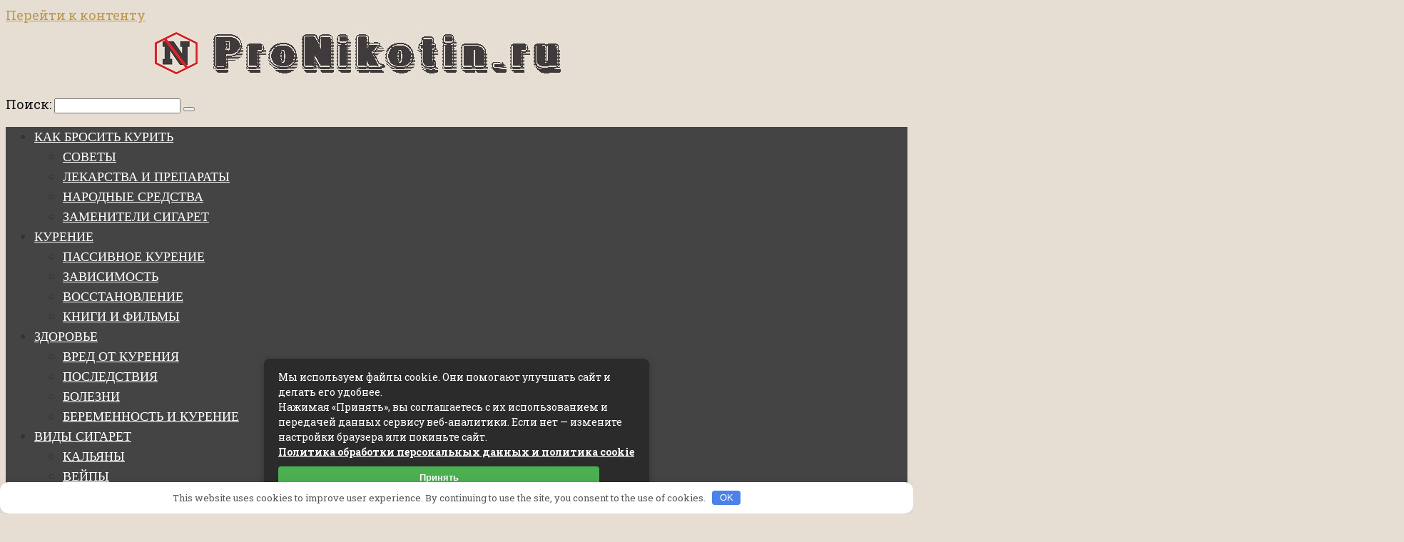

--- FILE ---
content_type: text/html; charset=UTF-8
request_url: https://pronikotin.ru/stati/kompleksnaya-gigiena-polosti-rta-zdorove-nachinaetsya-s-ulybki.html
body_size: 24646
content:
<!DOCTYPE html> <html lang="ru-RU"> <head> <meta charset="UTF-8"> <meta name="viewport" content="width=device-width, initial-scale=1"> <meta name='robots' content='index, follow, max-image-preview:large, max-snippet:-1, max-video-preview:-1'/> <title>Комплексная гигиена полости рта: здоровье начинается с улыбки | Про Никотин</title> <meta name="description" content="Полный комплекс ухода за полостью рта включает не только ежедневную чистку зубов, но и соблюдение ряда важных правил. Гигиена полости рта является"/> <link rel="canonical" href="https://pronikotin.ru/stati/kompleksnaya-gigiena-polosti-rta-zdorove-nachinaetsya-s-ulybki.html"/> <meta property="og:locale" content="ru_RU"/> <meta property="og:type" content="article"/> <meta property="og:title" content="Комплексная гигиена полости рта: здоровье начинается с улыбки | Про Никотин"/> <meta property="og:description" content="Полный комплекс ухода за полостью рта включает не только ежедневную чистку зубов, но и соблюдение ряда важных правил. Гигиена полости рта является"/> <meta property="og:url" content="https://pronikotin.ru/stati/kompleksnaya-gigiena-polosti-rta-zdorove-nachinaetsya-s-ulybki.html"/> <meta property="og:site_name" content="Про Никотин"/> <meta property="article:publisher" content="https://www.facebook.com/ProNikotin/"/> <meta property="article:published_time" content="2023-08-30T12:23:09+00:00"/> <meta property="og:image" content="https://pronikotin.ru/wp-content/uploads/2023/08/0-26.jpg"/> <meta property="og:image:width" content="2000"/> <meta property="og:image:height" content="1333"/> <meta property="og:image:type" content="image/jpeg"/> <meta name="author" content="Павел Савих"/> <meta name="twitter:card" content="summary_large_image"/> <meta name="twitter:creator" content="@ProNikotin"/> <meta name="twitter:site" content="@ProNikotin"/> <script type="application/ld+json" class="yoast-schema-graph">{"@context":"https://schema.org","@graph":[{"@type":"Article","@id":"https://pronikotin.ru/stati/kompleksnaya-gigiena-polosti-rta-zdorove-nachinaetsya-s-ulybki.html#article","isPartOf":{"@id":"https://pronikotin.ru/stati/kompleksnaya-gigiena-polosti-rta-zdorove-nachinaetsya-s-ulybki.html"},"author":{"name":"Павел Савих","@id":"https://pronikotin.ru/#/schema/person/69820a4c4f7d48ee45fa177d3d2e1bda"},"headline":"Комплексная гигиена полости рта: здоровье начинается с улыбки","datePublished":"2023-08-30T12:23:09+00:00","mainEntityOfPage":{"@id":"https://pronikotin.ru/stati/kompleksnaya-gigiena-polosti-rta-zdorove-nachinaetsya-s-ulybki.html"},"wordCount":370,"commentCount":0,"image":{"@id":"https://pronikotin.ru/stati/kompleksnaya-gigiena-polosti-rta-zdorove-nachinaetsya-s-ulybki.html#primaryimage"},"thumbnailUrl":"https://pronikotin.ru/wp-content/uploads/2023/08/0-26.jpg","articleSection":["Статьи"],"inLanguage":"ru-RU","potentialAction":[{"@type":"CommentAction","name":"Comment","target":["https://pronikotin.ru/stati/kompleksnaya-gigiena-polosti-rta-zdorove-nachinaetsya-s-ulybki.html#respond"]}]},{"@type":"WebPage","@id":"https://pronikotin.ru/stati/kompleksnaya-gigiena-polosti-rta-zdorove-nachinaetsya-s-ulybki.html","url":"https://pronikotin.ru/stati/kompleksnaya-gigiena-polosti-rta-zdorove-nachinaetsya-s-ulybki.html","name":"Комплексная гигиена полости рта: здоровье начинается с улыбки | Про Никотин","isPartOf":{"@id":"https://pronikotin.ru/#website"},"primaryImageOfPage":{"@id":"https://pronikotin.ru/stati/kompleksnaya-gigiena-polosti-rta-zdorove-nachinaetsya-s-ulybki.html#primaryimage"},"image":{"@id":"https://pronikotin.ru/stati/kompleksnaya-gigiena-polosti-rta-zdorove-nachinaetsya-s-ulybki.html#primaryimage"},"thumbnailUrl":"https://pronikotin.ru/wp-content/uploads/2023/08/0-26.jpg","datePublished":"2023-08-30T12:23:09+00:00","author":{"@id":"https://pronikotin.ru/#/schema/person/69820a4c4f7d48ee45fa177d3d2e1bda"},"description":"Полный комплекс ухода за полостью рта включает не только ежедневную чистку зубов, но и соблюдение ряда важных правил. Гигиена полости рта является","breadcrumb":{"@id":"https://pronikotin.ru/stati/kompleksnaya-gigiena-polosti-rta-zdorove-nachinaetsya-s-ulybki.html#breadcrumb"},"inLanguage":"ru-RU","potentialAction":[{"@type":"ReadAction","target":["https://pronikotin.ru/stati/kompleksnaya-gigiena-polosti-rta-zdorove-nachinaetsya-s-ulybki.html"]}]},{"@type":"ImageObject","inLanguage":"ru-RU","@id":"https://pronikotin.ru/stati/kompleksnaya-gigiena-polosti-rta-zdorove-nachinaetsya-s-ulybki.html#primaryimage","url":"https://pronikotin.ru/wp-content/uploads/2023/08/0-26.jpg","contentUrl":"https://pronikotin.ru/wp-content/uploads/2023/08/0-26.jpg","width":2000,"height":1333},{"@type":"BreadcrumbList","@id":"https://pronikotin.ru/stati/kompleksnaya-gigiena-polosti-rta-zdorove-nachinaetsya-s-ulybki.html#breadcrumb","itemListElement":[{"@type":"ListItem","position":1,"name":"Главная страница","item":"https://pronikotin.ru/"},{"@type":"ListItem","position":2,"name":"Комплексная гигиена полости рта: здоровье начинается с улыбки"}]},{"@type":"WebSite","@id":"https://pronikotin.ru/#website","url":"https://pronikotin.ru/","name":"Про Никотин","description":"Практические советы как бросить курить","potentialAction":[{"@type":"SearchAction","target":{"@type":"EntryPoint","urlTemplate":"https://pronikotin.ru/?s={search_term_string}"},"query-input":{"@type":"PropertyValueSpecification","valueRequired":true,"valueName":"search_term_string"}}],"inLanguage":"ru-RU"},{"@type":"Person","@id":"https://pronikotin.ru/#/schema/person/69820a4c4f7d48ee45fa177d3d2e1bda","name":"Павел Савих","image":{"@type":"ImageObject","inLanguage":"ru-RU","@id":"https://pronikotin.ru/#/schema/person/image/","url":"https://pronikotin.ru/wp-content/plugins/clearfy-pro/assets/images/default-avatar.png","contentUrl":"https://pronikotin.ru/wp-content/plugins/clearfy-pro/assets/images/default-avatar.png","caption":"Павел Савих"},"description":"Автор сайта pronikotin.ru. Жду ваши вопросы по статье в комментариях ниже, обязательно отвечу!"}]}</script> <style id='wp-img-auto-sizes-contain-inline-css' type='text/css'> img:is([sizes=auto i],[sizes^="auto," i]){contain-intrinsic-size:3000px 1500px} /*# sourceURL=wp-img-auto-sizes-contain-inline-css */ </style> <style id='classic-theme-styles-inline-css' type='text/css'> /*! This file is auto-generated */ .wp-block-button__link{color:#fff;background-color:#32373c;border-radius:9999px;box-shadow:none;text-decoration:none;padding:calc(.667em + 2px) calc(1.333em + 2px);font-size:1.125em}.wp-block-file__button{background:#32373c;color:#fff;text-decoration:none} /*# sourceURL=/wp-includes/css/classic-themes.min.css */ </style> <link rel='stylesheet' id='block-widget-css' href='https://pronikotin.ru/wp-content/plugins/widget-logic/block_widget/css/widget.css' media='all'/> <link rel='stylesheet' id='google-fonts-css' href='https://fonts.googleapis.com/css?family=Roboto+Slab%3A400%2C700%7CRoboto%3A400%2C400i%2C700&#038;subset=cyrillic&#038;display=swap' media='all'/> <link rel='stylesheet' id='root-style-css' href='https://pronikotin.ru/wp-content/themes/root/assets/css/style.min.css' media='all'/> <script type="text/javascript" src="https://pronikotin.ru/wp-includes/js/jquery/jquery.min.js" id="jquery-core-js"></script> <script type="text/javascript" src="https://pronikotin.ru/wp-includes/js/jquery/jquery-migrate.min.js" id="jquery-migrate-js"></script> <style>.pseudo-clearfy-link { color: #008acf; cursor: pointer;}.pseudo-clearfy-link:hover { text-decoration: none;}</style><style>.site-logotype {max-width:1000px}.site-logotype img {max-height:100px}@media (max-width: 991px) {.mob-search{display:block;margin-bottom:25px} }.scrolltop {background-color:#cccccc}.scrolltop:after {color:#ffffff}.scrolltop {width:50px}.scrolltop {height:50px}.scrolltop:after {content:"\f102"}.entry-image:not(.entry-image--big) {margin-left:-20px}@media (min-width: 1200px) {.entry-image:not(.entry-image--big) {margin-left:-40px} }.post-card:not(.post-card-related) .post-card__image, .post-card:not(.post-card-related) .post-card__image img, .post-card:not(.post-card-related) .post-card__image .entry-meta, .post-card:not(.post-card-related) .thumb-wide {border-radius:6px}body {font-family:"Roboto Slab" ,"Georgia", "Times New Roman", "Bitstream Charter", "Times", serif}@media (min-width: 576px) {body {font-size:18px} }@media (min-width: 576px) {body {line-height:1.5} }.site-title, .site-title a {font-family:"Times New Roman" ,"Georgia", "Times New Roman", "Bitstream Charter", "Times", serif}@media (min-width: 576px) {.site-title, .site-title a {font-size:28px} }@media (min-width: 576px) {.site-title, .site-title a {line-height:1.1} }.site-description {font-family:"Roboto" ,"Helvetica Neue", Helvetica, Arial, sans-serif}@media (min-width: 576px) {.site-description {font-size:16px} }@media (min-width: 576px) {.site-description {line-height:1.5} }.main-navigation ul li a, .main-navigation ul li .removed-link, .footer-navigation ul li a, .footer-navigation ul li .removed-link{font-family:"Times New Roman" ,"Georgia", "Times New Roman", "Bitstream Charter", "Times", serif}@media (min-width: 576px) {.main-navigation ul li a, .main-navigation ul li .removed-link, .footer-navigation ul li a, .footer-navigation ul li .removed-link {font-size: 18px} }@media (min-width: 576px) {.main-navigation ul li a, .main-navigation ul li .removed-link, .footer-navigation ul li a, .footer-navigation ul li .removed-link {line-height:1.5} }.main-navigation ul li a, .main-navigation ul li .removed-link, .footer-navigation ul li a, .footer-navigation ul li .removed-link {text-transform:uppercase;}.h1, h1:not(.site-title) {font-weight:bold;}.h2, h2 {font-weight:bold;}.h3, h3 {font-weight:bold;}.h4, h4 {font-weight:bold;}.h5, h5 {font-weight:bold;}.h6, h6 {font-weight:bold;}.mob-hamburger span, .card-slider__category, .card-slider-container .swiper-pagination-bullet-active, .page-separator, .pagination .current, .pagination a.page-numbers:hover, .entry-content ul > li:before, .entry-content ul:not([class])>li:before, .taxonomy-description ul:not([class])>li:before, .btn, .comment-respond .form-submit input, .contact-form .contact_submit, .page-links__item {background-color:#000000}.spoiler-box, .entry-content ol li:before, .entry-content ol:not([class]) li:before, .taxonomy-description ol:not([class]) li:before, .mob-hamburger, .inp:focus, .search-form__text:focus, .entry-content blockquote, .comment-respond .comment-form-author input:focus, .comment-respond .comment-form-author textarea:focus, .comment-respond .comment-form-comment input:focus, .comment-respond .comment-form-comment textarea:focus, .comment-respond .comment-form-email input:focus, .comment-respond .comment-form-email textarea:focus, .comment-respond .comment-form-url input:focus, .comment-respond .comment-form-url textarea:focus {border-color:#000000}.entry-content blockquote:before, .spoiler-box__title:after, .sidebar-navigation .menu-item-has-children:after, .star-rating--score-1:not(.hover) .star-rating-item:nth-child(1), .star-rating--score-2:not(.hover) .star-rating-item:nth-child(1), .star-rating--score-2:not(.hover) .star-rating-item:nth-child(2), .star-rating--score-3:not(.hover) .star-rating-item:nth-child(1), .star-rating--score-3:not(.hover) .star-rating-item:nth-child(2), .star-rating--score-3:not(.hover) .star-rating-item:nth-child(3), .star-rating--score-4:not(.hover) .star-rating-item:nth-child(1), .star-rating--score-4:not(.hover) .star-rating-item:nth-child(2), .star-rating--score-4:not(.hover) .star-rating-item:nth-child(3), .star-rating--score-4:not(.hover) .star-rating-item:nth-child(4), .star-rating--score-5:not(.hover) .star-rating-item:nth-child(1), .star-rating--score-5:not(.hover) .star-rating-item:nth-child(2), .star-rating--score-5:not(.hover) .star-rating-item:nth-child(3), .star-rating--score-5:not(.hover) .star-rating-item:nth-child(4), .star-rating--score-5:not(.hover) .star-rating-item:nth-child(5), .star-rating-item.hover {color:#000000}body {color:#333333}a, .spanlink, .comment-reply-link, .pseudo-link, .root-pseudo-link {color:#ba974e}a:hover, a:focus, a:active, .spanlink:hover, .comment-reply-link:hover, .pseudo-link:hover {color:#84683b}.site-header {background-color:#e6ded2}.site-header {color:#111111}.site-title, .site-title a {color:#5a80b1}.site-description, .site-description a {color:#666666}.main-navigation, .footer-navigation, .main-navigation ul li .sub-menu, .footer-navigation ul li .sub-menu {background-color:#444444}.main-navigation ul li a, .main-navigation ul li .removed-link, .footer-navigation ul li a, .footer-navigation ul li .removed-link {color:#ffffff}.site-content {background-color:#ffffff}.site-footer {background-color:#ffffff}.site-footer {color:#333333}</style><link rel="preload" href="https://pronikotin.ru/wp-content/themes/root/fonts/fontawesome-webfont.ttf" as="font" crossorigin><link rel="preload" href="https://pronikotin.ru/wp-content/uploads/2023/08/0-26.jpg" as="image" crossorigin><style type="text/css" id="custom-background-css"> body.custom-background { background-color: #e6ded2; } </style> <link rel="icon" href="https://pronikotin.ru/wp-content/uploads/2017/09/pronikotin.ru-фавикон-50-рх-80x80.png" sizes="32x32"/> <link rel="icon" href="https://pronikotin.ru/wp-content/uploads/2017/09/pronikotin.ru-фавикон-50-рх.png" sizes="192x192"/> <link rel="apple-touch-icon" href="https://pronikotin.ru/wp-content/uploads/2017/09/pronikotin.ru-фавикон-50-рх.png"/> <meta name="msapplication-TileImage" content="https://pronikotin.ru/wp-content/uploads/2017/09/pronikotin.ru-фавикон-50-рх.png"/> <style type="text/css" id="wp-custom-css"> .site-branding { text-align: center; margin-bottom: 15px; } .site-title { margin-bottom: 10px; } .post .entry-content img { min-width: 100%; } .post-card__image img { min-height: 180px; } .social-buttons--small .social-button{ margin-right: 10px; border: 1px #999999 solid; width: 35px; height: 35px; background: #c7b287; } .widget-article__title a { color: #000000; font-size: 20px; } .widget-article__title a:hover { color: #ba974e!important; } .widget-articles img { min-width: 300px; } .widget-articles a { color: #000000; font-size: 20px; } .widget-articles a:hover { color: #439ecc } </style> <style>.clearfy-cookie { position:fixed; left:0; right:0; bottom:0; padding:12px; color:#555555; background:#ffffff; box-shadow:0 3px 20px -5px rgba(41, 44, 56, 0.2); z-index:9999; font-size: 13px; border-radius: 12px; transition: .3s; }.clearfy-cookie--left { left: 20px; bottom: 20px; right: auto; max-width: 400px; margin-right: 20px; }.clearfy-cookie--right { left: auto; bottom: 20px; right: 20px; max-width: 400px; margin-left: 20px; }.clearfy-cookie.clearfy-cookie-hide { transform: translateY(150%) translateZ(0); opacity: 0; }.clearfy-cookie-container { max-width:1170px; margin:0 auto; text-align:center; }.clearfy-cookie-accept { background:#4b81e8; color:#fff; border:0; padding:.2em .8em; margin: 0 0 0 .5em; font-size: 13px; border-radius: 4px; cursor: pointer; }.clearfy-cookie-accept:hover,.clearfy-cookie-accept:focus { opacity: .9; }</style> <style id='global-styles-inline-css' type='text/css'>
:root{--wp--preset--aspect-ratio--square: 1;--wp--preset--aspect-ratio--4-3: 4/3;--wp--preset--aspect-ratio--3-4: 3/4;--wp--preset--aspect-ratio--3-2: 3/2;--wp--preset--aspect-ratio--2-3: 2/3;--wp--preset--aspect-ratio--16-9: 16/9;--wp--preset--aspect-ratio--9-16: 9/16;--wp--preset--color--black: #000000;--wp--preset--color--cyan-bluish-gray: #abb8c3;--wp--preset--color--white: #ffffff;--wp--preset--color--pale-pink: #f78da7;--wp--preset--color--vivid-red: #cf2e2e;--wp--preset--color--luminous-vivid-orange: #ff6900;--wp--preset--color--luminous-vivid-amber: #fcb900;--wp--preset--color--light-green-cyan: #7bdcb5;--wp--preset--color--vivid-green-cyan: #00d084;--wp--preset--color--pale-cyan-blue: #8ed1fc;--wp--preset--color--vivid-cyan-blue: #0693e3;--wp--preset--color--vivid-purple: #9b51e0;--wp--preset--gradient--vivid-cyan-blue-to-vivid-purple: linear-gradient(135deg,rgb(6,147,227) 0%,rgb(155,81,224) 100%);--wp--preset--gradient--light-green-cyan-to-vivid-green-cyan: linear-gradient(135deg,rgb(122,220,180) 0%,rgb(0,208,130) 100%);--wp--preset--gradient--luminous-vivid-amber-to-luminous-vivid-orange: linear-gradient(135deg,rgb(252,185,0) 0%,rgb(255,105,0) 100%);--wp--preset--gradient--luminous-vivid-orange-to-vivid-red: linear-gradient(135deg,rgb(255,105,0) 0%,rgb(207,46,46) 100%);--wp--preset--gradient--very-light-gray-to-cyan-bluish-gray: linear-gradient(135deg,rgb(238,238,238) 0%,rgb(169,184,195) 100%);--wp--preset--gradient--cool-to-warm-spectrum: linear-gradient(135deg,rgb(74,234,220) 0%,rgb(151,120,209) 20%,rgb(207,42,186) 40%,rgb(238,44,130) 60%,rgb(251,105,98) 80%,rgb(254,248,76) 100%);--wp--preset--gradient--blush-light-purple: linear-gradient(135deg,rgb(255,206,236) 0%,rgb(152,150,240) 100%);--wp--preset--gradient--blush-bordeaux: linear-gradient(135deg,rgb(254,205,165) 0%,rgb(254,45,45) 50%,rgb(107,0,62) 100%);--wp--preset--gradient--luminous-dusk: linear-gradient(135deg,rgb(255,203,112) 0%,rgb(199,81,192) 50%,rgb(65,88,208) 100%);--wp--preset--gradient--pale-ocean: linear-gradient(135deg,rgb(255,245,203) 0%,rgb(182,227,212) 50%,rgb(51,167,181) 100%);--wp--preset--gradient--electric-grass: linear-gradient(135deg,rgb(202,248,128) 0%,rgb(113,206,126) 100%);--wp--preset--gradient--midnight: linear-gradient(135deg,rgb(2,3,129) 0%,rgb(40,116,252) 100%);--wp--preset--font-size--small: 13px;--wp--preset--font-size--medium: 20px;--wp--preset--font-size--large: 36px;--wp--preset--font-size--x-large: 42px;--wp--preset--spacing--20: 0.44rem;--wp--preset--spacing--30: 0.67rem;--wp--preset--spacing--40: 1rem;--wp--preset--spacing--50: 1.5rem;--wp--preset--spacing--60: 2.25rem;--wp--preset--spacing--70: 3.38rem;--wp--preset--spacing--80: 5.06rem;--wp--preset--shadow--natural: 6px 6px 9px rgba(0, 0, 0, 0.2);--wp--preset--shadow--deep: 12px 12px 50px rgba(0, 0, 0, 0.4);--wp--preset--shadow--sharp: 6px 6px 0px rgba(0, 0, 0, 0.2);--wp--preset--shadow--outlined: 6px 6px 0px -3px rgb(255, 255, 255), 6px 6px rgb(0, 0, 0);--wp--preset--shadow--crisp: 6px 6px 0px rgb(0, 0, 0);}:where(.is-layout-flex){gap: 0.5em;}:where(.is-layout-grid){gap: 0.5em;}body .is-layout-flex{display: flex;}.is-layout-flex{flex-wrap: wrap;align-items: center;}.is-layout-flex > :is(*, div){margin: 0;}body .is-layout-grid{display: grid;}.is-layout-grid > :is(*, div){margin: 0;}:where(.wp-block-columns.is-layout-flex){gap: 2em;}:where(.wp-block-columns.is-layout-grid){gap: 2em;}:where(.wp-block-post-template.is-layout-flex){gap: 1.25em;}:where(.wp-block-post-template.is-layout-grid){gap: 1.25em;}.has-black-color{color: var(--wp--preset--color--black) !important;}.has-cyan-bluish-gray-color{color: var(--wp--preset--color--cyan-bluish-gray) !important;}.has-white-color{color: var(--wp--preset--color--white) !important;}.has-pale-pink-color{color: var(--wp--preset--color--pale-pink) !important;}.has-vivid-red-color{color: var(--wp--preset--color--vivid-red) !important;}.has-luminous-vivid-orange-color{color: var(--wp--preset--color--luminous-vivid-orange) !important;}.has-luminous-vivid-amber-color{color: var(--wp--preset--color--luminous-vivid-amber) !important;}.has-light-green-cyan-color{color: var(--wp--preset--color--light-green-cyan) !important;}.has-vivid-green-cyan-color{color: var(--wp--preset--color--vivid-green-cyan) !important;}.has-pale-cyan-blue-color{color: var(--wp--preset--color--pale-cyan-blue) !important;}.has-vivid-cyan-blue-color{color: var(--wp--preset--color--vivid-cyan-blue) !important;}.has-vivid-purple-color{color: var(--wp--preset--color--vivid-purple) !important;}.has-black-background-color{background-color: var(--wp--preset--color--black) !important;}.has-cyan-bluish-gray-background-color{background-color: var(--wp--preset--color--cyan-bluish-gray) !important;}.has-white-background-color{background-color: var(--wp--preset--color--white) !important;}.has-pale-pink-background-color{background-color: var(--wp--preset--color--pale-pink) !important;}.has-vivid-red-background-color{background-color: var(--wp--preset--color--vivid-red) !important;}.has-luminous-vivid-orange-background-color{background-color: var(--wp--preset--color--luminous-vivid-orange) !important;}.has-luminous-vivid-amber-background-color{background-color: var(--wp--preset--color--luminous-vivid-amber) !important;}.has-light-green-cyan-background-color{background-color: var(--wp--preset--color--light-green-cyan) !important;}.has-vivid-green-cyan-background-color{background-color: var(--wp--preset--color--vivid-green-cyan) !important;}.has-pale-cyan-blue-background-color{background-color: var(--wp--preset--color--pale-cyan-blue) !important;}.has-vivid-cyan-blue-background-color{background-color: var(--wp--preset--color--vivid-cyan-blue) !important;}.has-vivid-purple-background-color{background-color: var(--wp--preset--color--vivid-purple) !important;}.has-black-border-color{border-color: var(--wp--preset--color--black) !important;}.has-cyan-bluish-gray-border-color{border-color: var(--wp--preset--color--cyan-bluish-gray) !important;}.has-white-border-color{border-color: var(--wp--preset--color--white) !important;}.has-pale-pink-border-color{border-color: var(--wp--preset--color--pale-pink) !important;}.has-vivid-red-border-color{border-color: var(--wp--preset--color--vivid-red) !important;}.has-luminous-vivid-orange-border-color{border-color: var(--wp--preset--color--luminous-vivid-orange) !important;}.has-luminous-vivid-amber-border-color{border-color: var(--wp--preset--color--luminous-vivid-amber) !important;}.has-light-green-cyan-border-color{border-color: var(--wp--preset--color--light-green-cyan) !important;}.has-vivid-green-cyan-border-color{border-color: var(--wp--preset--color--vivid-green-cyan) !important;}.has-pale-cyan-blue-border-color{border-color: var(--wp--preset--color--pale-cyan-blue) !important;}.has-vivid-cyan-blue-border-color{border-color: var(--wp--preset--color--vivid-cyan-blue) !important;}.has-vivid-purple-border-color{border-color: var(--wp--preset--color--vivid-purple) !important;}.has-vivid-cyan-blue-to-vivid-purple-gradient-background{background: var(--wp--preset--gradient--vivid-cyan-blue-to-vivid-purple) !important;}.has-light-green-cyan-to-vivid-green-cyan-gradient-background{background: var(--wp--preset--gradient--light-green-cyan-to-vivid-green-cyan) !important;}.has-luminous-vivid-amber-to-luminous-vivid-orange-gradient-background{background: var(--wp--preset--gradient--luminous-vivid-amber-to-luminous-vivid-orange) !important;}.has-luminous-vivid-orange-to-vivid-red-gradient-background{background: var(--wp--preset--gradient--luminous-vivid-orange-to-vivid-red) !important;}.has-very-light-gray-to-cyan-bluish-gray-gradient-background{background: var(--wp--preset--gradient--very-light-gray-to-cyan-bluish-gray) !important;}.has-cool-to-warm-spectrum-gradient-background{background: var(--wp--preset--gradient--cool-to-warm-spectrum) !important;}.has-blush-light-purple-gradient-background{background: var(--wp--preset--gradient--blush-light-purple) !important;}.has-blush-bordeaux-gradient-background{background: var(--wp--preset--gradient--blush-bordeaux) !important;}.has-luminous-dusk-gradient-background{background: var(--wp--preset--gradient--luminous-dusk) !important;}.has-pale-ocean-gradient-background{background: var(--wp--preset--gradient--pale-ocean) !important;}.has-electric-grass-gradient-background{background: var(--wp--preset--gradient--electric-grass) !important;}.has-midnight-gradient-background{background: var(--wp--preset--gradient--midnight) !important;}.has-small-font-size{font-size: var(--wp--preset--font-size--small) !important;}.has-medium-font-size{font-size: var(--wp--preset--font-size--medium) !important;}.has-large-font-size{font-size: var(--wp--preset--font-size--large) !important;}.has-x-large-font-size{font-size: var(--wp--preset--font-size--x-large) !important;}
/*# sourceURL=global-styles-inline-css */
</style>
</head> <body class="wp-singular post-template-default single single-post postid-4807 single-format-standard custom-background wp-theme-root group-blog"> <div id="page" class="site"> <a class="skip-link screen-reader-text" href="#main">Перейти к контенту</a> <header id="masthead" class="site-header container" itemscope itemtype="http://schema.org/WPHeader"> <div class="site-header-inner "> <div class="site-branding"> <div class="site-logotype"><a href="https://pronikotin.ru/"><img src="https://pronikotin.ru/wp-content/uploads/2017/09/logo-header-ава-1.jpg" width="588" height="76" alt="Про Никотин"></a></div> </div><!-- .site-branding --> <div class="mob-hamburger"><span></span></div> <div class="mob-search"> <form role="search" method="get" id="searchform_4311" action="https://pronikotin.ru/" class="search-form"> <label class="screen-reader-text" for="s_4311">Поиск: </label> <input type="text" value="" name="s" id="s_4311" class="search-form__text"> <button type="submit" id="searchsubmit_4311" class="search-form__submit"></button> </form></div> </div><!--.site-header-inner--> </header><!-- #masthead --> <nav id="site-navigation" class="main-navigation container" itemscope itemtype="http://schema.org/SiteNavigationElement"> <div class="main-navigation-inner "> <div class="menu-td-demo-header-menu-container"><ul id="header_menu" class="menu"><li id="menu-item-366" class="menu-item menu-item-type-taxonomy menu-item-object-category menu-item-has-children menu-item-366"><a href="https://pronikotin.ru/kak-brosit-kurit">Как бросить курить</a> <ul class="sub-menu"> <li id="menu-item-398" class="menu-item menu-item-type-taxonomy menu-item-object-category menu-item-398"><a href="https://pronikotin.ru/kak-brosit-kurit/sovety">Советы</a></li> <li id="menu-item-396" class="menu-item menu-item-type-taxonomy menu-item-object-category menu-item-396"><a href="https://pronikotin.ru/kak-brosit-kurit/lekarstva-i-preparaty">Лекарства и препараты</a></li> <li id="menu-item-397" class="menu-item menu-item-type-taxonomy menu-item-object-category menu-item-397"><a href="https://pronikotin.ru/kak-brosit-kurit/narodnye-sredstva">Народные средства</a></li> <li id="menu-item-395" class="menu-item menu-item-type-taxonomy menu-item-object-category menu-item-395"><a href="https://pronikotin.ru/kak-brosit-kurit/zameniteli-sigaret">Заменители сигарет</a></li> </ul> </li> <li id="menu-item-390" class="menu-item menu-item-type-taxonomy menu-item-object-category menu-item-has-children menu-item-390"><a href="https://pronikotin.ru/kurenie">Курение</a> <ul class="sub-menu"> <li id="menu-item-394" class="menu-item menu-item-type-taxonomy menu-item-object-category menu-item-394"><a href="https://pronikotin.ru/kurenie/passivnoe-kurenie">Пассивное курение</a></li> <li id="menu-item-392" class="menu-item menu-item-type-taxonomy menu-item-object-category menu-item-392"><a href="https://pronikotin.ru/kurenie/zavisimost">Зависимость</a></li> <li id="menu-item-391" class="menu-item menu-item-type-taxonomy menu-item-object-category menu-item-391"><a href="https://pronikotin.ru/kurenie/vosstanovlenie">Восстановление</a></li> <li id="menu-item-393" class="menu-item menu-item-type-taxonomy menu-item-object-category menu-item-393"><a href="https://pronikotin.ru/kurenie/knigi-i-filmy">Книги и фильмы</a></li> </ul> </li> <li id="menu-item-399" class="menu-item menu-item-type-taxonomy menu-item-object-category menu-item-has-children menu-item-399"><a href="https://pronikotin.ru/zdorove">Здоровье</a> <ul class="sub-menu"> <li id="menu-item-402" class="menu-item menu-item-type-taxonomy menu-item-object-category menu-item-402"><a href="https://pronikotin.ru/zdorove/vred-ot-kureniya">Вред от курения</a></li> <li id="menu-item-403" class="menu-item menu-item-type-taxonomy menu-item-object-category menu-item-403"><a href="https://pronikotin.ru/zdorove/posledstviya">Последствия</a></li> <li id="menu-item-401" class="menu-item menu-item-type-taxonomy menu-item-object-category menu-item-401"><a href="https://pronikotin.ru/zdorove/bolezni">Болезни</a></li> <li id="menu-item-400" class="menu-item menu-item-type-taxonomy menu-item-object-category menu-item-400"><a href="https://pronikotin.ru/zdorove/beremennost-i-kurenie">Беременность и курение</a></li> </ul> </li> <li id="menu-item-404" class="menu-item menu-item-type-taxonomy menu-item-object-category menu-item-has-children menu-item-404"><a href="https://pronikotin.ru/smoking">Виды сигарет</a> <ul class="sub-menu"> <li id="menu-item-367" class="menu-item menu-item-type-taxonomy menu-item-object-category menu-item-367"><a href="https://pronikotin.ru/smoking/kalyany">Кальяны</a></li> <li id="menu-item-405" class="menu-item menu-item-type-taxonomy menu-item-object-category menu-item-405"><a href="https://pronikotin.ru/smoking/vejpy">Вейпы</a></li> <li id="menu-item-407" class="menu-item menu-item-type-taxonomy menu-item-object-category menu-item-407"><a href="https://pronikotin.ru/smoking/elektronnye-sigarety">Электронные сигареты</a></li> <li id="menu-item-406" class="menu-item menu-item-type-taxonomy menu-item-object-category menu-item-406"><a href="https://pronikotin.ru/smoking/tabak">Табак</a></li> </ul> </li> <li id="menu-item-4266" class="menu-item menu-item-type-taxonomy menu-item-object-category current-post-ancestor current-menu-parent current-post-parent menu-item-has-children menu-item-4266"><a href="https://pronikotin.ru/stati">Статьи</a> <ul class="sub-menu"> <li id="menu-item-4267" class="menu-item menu-item-type-taxonomy menu-item-object-category menu-item-4267"><a href="https://pronikotin.ru/poleznye-stati">Полезные статьи</a></li> </ul> </li> <li id="menu-item-4268" class="menu-item menu-item-type-post_type menu-item-object-page menu-item-4268"><a href="https://pronikotin.ru/kontakty.html">Контакты</a></li> </ul></div> </div><!--.main-navigation-inner--> </nav><!-- #site-navigation --> <div id="content" class="site-content container"> <div itemscope itemtype="http://schema.org/Article"> <div id="primary" class="content-area"> <main id="main" class="site-main"> <div class="breadcrumb" itemscope itemtype="http://schema.org/BreadcrumbList"><span class="breadcrumb-item" itemprop="itemListElement" itemscope itemtype="http://schema.org/ListItem"><a href="https://pronikotin.ru/" itemprop="item"><span itemprop="name">Главная</span></a><meta itemprop="position" content="0"></span> <span class="breadcrumb-separator">»</span> <span class="breadcrumb-item" itemprop="itemListElement" itemscope itemtype="http://schema.org/ListItem"><a href="https://pronikotin.ru/stati" itemprop="item"><span itemprop="name">Статьи</span></a><meta itemprop="position" content="1"></span></div> <article id="post-4807" class="post-4807 post type-post status-publish format-standard has-post-thumbnail category-stati"> <header class="entry-header"> <h1 class="entry-title" itemprop="headline">Комплексная гигиена полости рта: здоровье начинается с улыбки</h1> <div class="entry-meta"><span class="entry-time"><span class="entry-label">На чтение:</span> 3 мин</span><span class="entry-date"><span class="entry-label">Опубликовано:</span> <time itemprop="datePublished" datetime="2023-08-30">30.08.2023</time></span><span class="b-share b-share--small"> <span class="b-share__ico b-share__vk js-share-link" data-uri="https://vk.com/share.php?url=https%3A%2F%2Fpronikotin.ru%2Fstati%2Fkompleksnaya-gigiena-polosti-rta-zdorove-nachinaetsya-s-ulybki.html"></span> <span class="b-share__ico b-share__fb js-share-link" data-uri="https://www.facebook.com/sharer.php?u=https%3A%2F%2Fpronikotin.ru%2Fstati%2Fkompleksnaya-gigiena-polosti-rta-zdorove-nachinaetsya-s-ulybki.html"></span> <span class="b-share__ico b-share__tw js-share-link" data-uri="https://twitter.com/share?text=%D0%9A%D0%BE%D0%BC%D0%BF%D0%BB%D0%B5%D0%BA%D1%81%D0%BD%D0%B0%D1%8F+%D0%B3%D0%B8%D0%B3%D0%B8%D0%B5%D0%BD%D0%B0+%D0%BF%D0%BE%D0%BB%D0%BE%D1%81%D1%82%D0%B8+%D1%80%D1%82%D0%B0%3A+%D0%B7%D0%B4%D0%BE%D1%80%D0%BE%D0%B2%D1%8C%D0%B5+%D0%BD%D0%B0%D1%87%D0%B8%D0%BD%D0%B0%D0%B5%D1%82%D1%81%D1%8F+%D1%81+%D1%83%D0%BB%D1%8B%D0%B1%D0%BA%D0%B8&url=https%3A%2F%2Fpronikotin.ru%2Fstati%2Fkompleksnaya-gigiena-polosti-rta-zdorove-nachinaetsya-s-ulybki.html"></span> <span class="b-share__ico b-share__ok js-share-link" data-uri="https://connect.ok.ru/dk?st.cmd=WidgetSharePreview&service=odnoklassniki&st.shareUrl=https%3A%2F%2Fpronikotin.ru%2Fstati%2Fkompleksnaya-gigiena-polosti-rta-zdorove-nachinaetsya-s-ulybki.html"></span> <span class="b-share__ico b-share__whatsapp js-share-link js-share-link-no-window" data-uri="whatsapp://send?text=%D0%9A%D0%BE%D0%BC%D0%BF%D0%BB%D0%B5%D0%BA%D1%81%D0%BD%D0%B0%D1%8F+%D0%B3%D0%B8%D0%B3%D0%B8%D0%B5%D0%BD%D0%B0+%D0%BF%D0%BE%D0%BB%D0%BE%D1%81%D1%82%D0%B8+%D1%80%D1%82%D0%B0%3A+%D0%B7%D0%B4%D0%BE%D1%80%D0%BE%D0%B2%D1%8C%D0%B5+%D0%BD%D0%B0%D1%87%D0%B8%D0%BD%D0%B0%D0%B5%D1%82%D1%81%D1%8F+%D1%81+%D1%83%D0%BB%D1%8B%D0%B1%D0%BA%D0%B8%20https%3A%2F%2Fpronikotin.ru%2Fstati%2Fkompleksnaya-gigiena-polosti-rta-zdorove-nachinaetsya-s-ulybki.html"></span> <span class="b-share__ico b-share__viber js-share-link js-share-link-no-window" data-uri="viber://forward?text=%D0%9A%D0%BE%D0%BC%D0%BF%D0%BB%D0%B5%D0%BA%D1%81%D0%BD%D0%B0%D1%8F+%D0%B3%D0%B8%D0%B3%D0%B8%D0%B5%D0%BD%D0%B0+%D0%BF%D0%BE%D0%BB%D0%BE%D1%81%D1%82%D0%B8+%D1%80%D1%82%D0%B0%3A+%D0%B7%D0%B4%D0%BE%D1%80%D0%BE%D0%B2%D1%8C%D0%B5+%D0%BD%D0%B0%D1%87%D0%B8%D0%BD%D0%B0%D0%B5%D1%82%D1%81%D1%8F+%D1%81+%D1%83%D0%BB%D1%8B%D0%B1%D0%BA%D0%B8%20https%3A%2F%2Fpronikotin.ru%2Fstati%2Fkompleksnaya-gigiena-polosti-rta-zdorove-nachinaetsya-s-ulybki.html"></span> <span class="b-share__ico b-share__telegram js-share-link js-share-link-no-window" data-uri="https://t.me/share/url?url=https%3A%2F%2Fpronikotin.ru%2Fstati%2Fkompleksnaya-gigiena-polosti-rta-zdorove-nachinaetsya-s-ulybki.html&text=%D0%9A%D0%BE%D0%BC%D0%BF%D0%BB%D0%B5%D0%BA%D1%81%D0%BD%D0%B0%D1%8F+%D0%B3%D0%B8%D0%B3%D0%B8%D0%B5%D0%BD%D0%B0+%D0%BF%D0%BE%D0%BB%D0%BE%D1%81%D1%82%D0%B8+%D1%80%D1%82%D0%B0%3A+%D0%B7%D0%B4%D0%BE%D1%80%D0%BE%D0%B2%D1%8C%D0%B5+%D0%BD%D0%B0%D1%87%D0%B8%D0%BD%D0%B0%D0%B5%D1%82%D1%81%D1%8F+%D1%81+%D1%83%D0%BB%D1%8B%D0%B1%D0%BA%D0%B8"></span> </span></div><!-- .entry-meta --> </header><!-- .entry-header --> <div class="entry-image"> <img width="2000" height="1333" src="https://pronikotin.ru/wp-content/uploads/2023/08/0-26.jpg" class="attachment-full size-full wp-post-image" alt="" itemprop="image" decoding="async" fetchpriority="high" srcset="https://pronikotin.ru/wp-content/uploads/2023/08/0-26.jpg 2000w, https://pronikotin.ru/wp-content/uploads/2023/08/0-26-1000x667.jpg 1000w, https://pronikotin.ru/wp-content/uploads/2023/08/0-26-768x512.jpg 768w, https://pronikotin.ru/wp-content/uploads/2023/08/0-26-1536x1024.jpg 1536w" sizes="(max-width: 2000px) 100vw, 2000px"/> </div> <div class="entry-content" itemprop="articleBody"> <div class="table-of-contents open"><div class="table-of-contents__header"><span class="table-of-contents__hide js-table-of-contents-hide">Содержание</span></div><ol class="table-of-contents__list js-table-of-contents-list"> <li class="level-1"><a href="#sredstva-gigieny-vybor-podhod-i-regulyarnost">Средства гигиены: выбор, подход и регулярность</a></li><li class="level-1"><a href="#dopolnitelnye-protsedury-dlya-kompleksnogo">Дополнительные процедуры для комплексного ухода за полостью рта</a></li><li class="level-1"><a href="#zaklyuchenie">Заключение</a></li></ol></div><p>Полный комплекс ухода за полостью рта включает не только ежедневную чистку зубов, но и соблюдение ряда важных правил. Гигиена полости рта является неотъемлемой частью сохранения здоровья зубов, десен и всего организма в целом. В данной статье мы расскажем о комплексной гигиене полости рта, которая обеспечит вам красивую улыбку и здоровые зубы.</p> <h2 id="sredstva-gigieny-vybor-podhod-i-regulyarnost">Средства гигиены: выбор, подход и регулярность</h2> <p>Одним из важных аспектов комплексной гигиены полости рта в клинике <a href="https://venstom.ru/">venstom.ru</a> является правильный выбор и использование средств гигиены. Пасты, зубные щетки, зубные нитки, ополаскиватели &#8212; каждое из них играет свою важную роль в поддержании здоровья полости рта.</p> <p>При выборе зубной пасты следует обратить внимание на ее состав. Паста должна содержать фториды, которые укрепляют зубную эмаль и предотвращают развитие кариеса. Также полезно выбирать пасту, богатую кальцием и фосфором, так как эти элементы помогают восстановлению и укреплению зубов.</p> <p>О важности выбора подходящей зубной щетки тоже нельзя забывать. Щетка должна иметь среднюю жесткость, чтобы эффективно удалять зубной налет, не повреждая десну. Также можно выбрать щетку с расческой для языка, чтобы поддерживать свежесть дыхания.</p> <p>Немаловажным аспектом в комплексной гигиене полости рта является регулярность чистки зубов. Рекомендуется чистить зубы минимум два раза в день &#8212; утром и вечером, после приема пищи или применения сладких напитков обязательно полоскать рот водой, чтобы удалить остатки пищи и сахара.</p> <h2 id="dopolnitelnye-protsedury-dlya-kompleksnogo">Дополнительные процедуры для комплексного ухода за полостью рта</h2> <p>Кроме ежедневной чистки зубов и использования средств гигиены, существуют и дополнительные процедуры, которые помогут поддержать здоровье полости рта. Одной из таких процедур является использование зубной нитки.</p> <p>Зубная нить &#8212; это важный инструмент для удаления зубного налета и остатков пищи, ухода за межзубными промежутками, где зубная щетка не всегда может дотянуться. Регулярное использование зубной нитки помогает предотвратить развитие кариеса и заболеваний десен.</p> <p>Также рекомендуется регулярные визиты к стоматологу для профессиональной чистки зубов и осмотра полости рта. Стоматологический профессиональный уход будет важным дополнением к повседневным процедурам гигиены и поможет предотвратить проблемы зубов и десен.</p> <h2 id="zaklyuchenie">Заключение</h2> <p>Комплексная гигиена полости рта является основой для поддержания здоровья зубов и десен. Ежедневная чистка зубов, правильный выбор и использование средств гигиены, а также дополнительные процедуры будут способствовать сохранению белоснежной улыбки и здоровья всей полости рта. Не забывайте про регулярные визиты к стоматологу, так как только полный комплекс ухода обеспечит долгосрочное сохранение здоровья зубов.</p> </div><!-- .entry-content --> </article><!-- #post-## --> <div class="entry-rating"> <div class="entry-bottom__header">Рейтинг</div> <div class="star-rating js-star-rating star-rating--score-0" data-post-id="4807" data-rating-count="0" data-rating-sum="0" data-rating-value="0"><span class="star-rating-item js-star-rating-item" data-score="1"><svg aria-hidden="true" role="img" xmlns="http://www.w3.org/2000/svg" viewBox="0 0 576 512" class="i-ico"><path fill="currentColor" d="M259.3 17.8L194 150.2 47.9 171.5c-26.2 3.8-36.7 36.1-17.7 54.6l105.7 103-25 145.5c-4.5 26.3 23.2 46 46.4 33.7L288 439.6l130.7 68.7c23.2 12.2 50.9-7.4 46.4-33.7l-25-145.5 105.7-103c19-18.5 8.5-50.8-17.7-54.6L382 150.2 316.7 17.8c-11.7-23.6-45.6-23.9-57.4 0z" class="ico-star"></path></svg></span><span class="star-rating-item js-star-rating-item" data-score="2"><svg aria-hidden="true" role="img" xmlns="http://www.w3.org/2000/svg" viewBox="0 0 576 512" class="i-ico"><path fill="currentColor" d="M259.3 17.8L194 150.2 47.9 171.5c-26.2 3.8-36.7 36.1-17.7 54.6l105.7 103-25 145.5c-4.5 26.3 23.2 46 46.4 33.7L288 439.6l130.7 68.7c23.2 12.2 50.9-7.4 46.4-33.7l-25-145.5 105.7-103c19-18.5 8.5-50.8-17.7-54.6L382 150.2 316.7 17.8c-11.7-23.6-45.6-23.9-57.4 0z" class="ico-star"></path></svg></span><span class="star-rating-item js-star-rating-item" data-score="3"><svg aria-hidden="true" role="img" xmlns="http://www.w3.org/2000/svg" viewBox="0 0 576 512" class="i-ico"><path fill="currentColor" d="M259.3 17.8L194 150.2 47.9 171.5c-26.2 3.8-36.7 36.1-17.7 54.6l105.7 103-25 145.5c-4.5 26.3 23.2 46 46.4 33.7L288 439.6l130.7 68.7c23.2 12.2 50.9-7.4 46.4-33.7l-25-145.5 105.7-103c19-18.5 8.5-50.8-17.7-54.6L382 150.2 316.7 17.8c-11.7-23.6-45.6-23.9-57.4 0z" class="ico-star"></path></svg></span><span class="star-rating-item js-star-rating-item" data-score="4"><svg aria-hidden="true" role="img" xmlns="http://www.w3.org/2000/svg" viewBox="0 0 576 512" class="i-ico"><path fill="currentColor" d="M259.3 17.8L194 150.2 47.9 171.5c-26.2 3.8-36.7 36.1-17.7 54.6l105.7 103-25 145.5c-4.5 26.3 23.2 46 46.4 33.7L288 439.6l130.7 68.7c23.2 12.2 50.9-7.4 46.4-33.7l-25-145.5 105.7-103c19-18.5 8.5-50.8-17.7-54.6L382 150.2 316.7 17.8c-11.7-23.6-45.6-23.9-57.4 0z" class="ico-star"></path></svg></span><span class="star-rating-item js-star-rating-item" data-score="5"><svg aria-hidden="true" role="img" xmlns="http://www.w3.org/2000/svg" viewBox="0 0 576 512" class="i-ico"><path fill="currentColor" d="M259.3 17.8L194 150.2 47.9 171.5c-26.2 3.8-36.7 36.1-17.7 54.6l105.7 103-25 145.5c-4.5 26.3 23.2 46 46.4 33.7L288 439.6l130.7 68.7c23.2 12.2 50.9-7.4 46.4-33.7l-25-145.5 105.7-103c19-18.5 8.5-50.8-17.7-54.6L382 150.2 316.7 17.8c-11.7-23.6-45.6-23.9-57.4 0z" class="ico-star"></path></svg></span></div><div class="star-rating-text"><em>( Пока оценок нет )</em></div> </div> <div class="entry-footer"> </div> <!--noindex--> <div class="author-box"> <div class="author-box__ava"> <img alt='' src='https://pronikotin.ru/wp-content/plugins/clearfy-pro/assets/images/default-avatar.png' srcset='https://pronikotin.ru/wp-content/plugins/clearfy-pro/assets/images/default-avatar.png 2x' class='avatar avatar-70 photo avatar-default' height='70' width='70' decoding='async'/> </div> <div class="author-box__body"> <div class="author-box__author"> Павел Савих<em>/ автор статьи</em> </div> <div class="author-box__description"> <!--noindex--><p>Автор сайта pronikotin.ru.<br/> Жду ваши вопросы по статье в комментариях ниже, обязательно отвечу!</p> <!--/noindex--> </div> </div> </div> <!--/noindex--> <div class="b-share b-share--post"> <div class="b-share__title">Понравилась статья? Поделиться с друзьями:</div> <span class="b-share__ico b-share__vk js-share-link" data-uri="https://vk.com/share.php?url=https%3A%2F%2Fpronikotin.ru%2Fstati%2Fkompleksnaya-gigiena-polosti-rta-zdorove-nachinaetsya-s-ulybki.html"></span> <span class="b-share__ico b-share__fb js-share-link" data-uri="https://www.facebook.com/sharer.php?u=https%3A%2F%2Fpronikotin.ru%2Fstati%2Fkompleksnaya-gigiena-polosti-rta-zdorove-nachinaetsya-s-ulybki.html"></span> <span class="b-share__ico b-share__tw js-share-link" data-uri="https://twitter.com/share?text=%D0%9A%D0%BE%D0%BC%D0%BF%D0%BB%D0%B5%D0%BA%D1%81%D0%BD%D0%B0%D1%8F+%D0%B3%D0%B8%D0%B3%D0%B8%D0%B5%D0%BD%D0%B0+%D0%BF%D0%BE%D0%BB%D0%BE%D1%81%D1%82%D0%B8+%D1%80%D1%82%D0%B0%3A+%D0%B7%D0%B4%D0%BE%D1%80%D0%BE%D0%B2%D1%8C%D0%B5+%D0%BD%D0%B0%D1%87%D0%B8%D0%BD%D0%B0%D0%B5%D1%82%D1%81%D1%8F+%D1%81+%D1%83%D0%BB%D1%8B%D0%B1%D0%BA%D0%B8&url=https%3A%2F%2Fpronikotin.ru%2Fstati%2Fkompleksnaya-gigiena-polosti-rta-zdorove-nachinaetsya-s-ulybki.html"></span> <span class="b-share__ico b-share__ok js-share-link" data-uri="https://connect.ok.ru/dk?st.cmd=WidgetSharePreview&service=odnoklassniki&st.shareUrl=https%3A%2F%2Fpronikotin.ru%2Fstati%2Fkompleksnaya-gigiena-polosti-rta-zdorove-nachinaetsya-s-ulybki.html"></span> <span class="b-share__ico b-share__whatsapp js-share-link js-share-link-no-window" data-uri="whatsapp://send?text=%D0%9A%D0%BE%D0%BC%D0%BF%D0%BB%D0%B5%D0%BA%D1%81%D0%BD%D0%B0%D1%8F+%D0%B3%D0%B8%D0%B3%D0%B8%D0%B5%D0%BD%D0%B0+%D0%BF%D0%BE%D0%BB%D0%BE%D1%81%D1%82%D0%B8+%D1%80%D1%82%D0%B0%3A+%D0%B7%D0%B4%D0%BE%D1%80%D0%BE%D0%B2%D1%8C%D0%B5+%D0%BD%D0%B0%D1%87%D0%B8%D0%BD%D0%B0%D0%B5%D1%82%D1%81%D1%8F+%D1%81+%D1%83%D0%BB%D1%8B%D0%B1%D0%BA%D0%B8%20https%3A%2F%2Fpronikotin.ru%2Fstati%2Fkompleksnaya-gigiena-polosti-rta-zdorove-nachinaetsya-s-ulybki.html"></span> <span class="b-share__ico b-share__viber js-share-link js-share-link-no-window" data-uri="viber://forward?text=%D0%9A%D0%BE%D0%BC%D0%BF%D0%BB%D0%B5%D0%BA%D1%81%D0%BD%D0%B0%D1%8F+%D0%B3%D0%B8%D0%B3%D0%B8%D0%B5%D0%BD%D0%B0+%D0%BF%D0%BE%D0%BB%D0%BE%D1%81%D1%82%D0%B8+%D1%80%D1%82%D0%B0%3A+%D0%B7%D0%B4%D0%BE%D1%80%D0%BE%D0%B2%D1%8C%D0%B5+%D0%BD%D0%B0%D1%87%D0%B8%D0%BD%D0%B0%D0%B5%D1%82%D1%81%D1%8F+%D1%81+%D1%83%D0%BB%D1%8B%D0%B1%D0%BA%D0%B8%20https%3A%2F%2Fpronikotin.ru%2Fstati%2Fkompleksnaya-gigiena-polosti-rta-zdorove-nachinaetsya-s-ulybki.html"></span> <span class="b-share__ico b-share__telegram js-share-link js-share-link-no-window" data-uri="https://t.me/share/url?url=https%3A%2F%2Fpronikotin.ru%2Fstati%2Fkompleksnaya-gigiena-polosti-rta-zdorove-nachinaetsya-s-ulybki.html&text=%D0%9A%D0%BE%D0%BC%D0%BF%D0%BB%D0%B5%D0%BA%D1%81%D0%BD%D0%B0%D1%8F+%D0%B3%D0%B8%D0%B3%D0%B8%D0%B5%D0%BD%D0%B0+%D0%BF%D0%BE%D0%BB%D0%BE%D1%81%D1%82%D0%B8+%D1%80%D1%82%D0%B0%3A+%D0%B7%D0%B4%D0%BE%D1%80%D0%BE%D0%B2%D1%8C%D0%B5+%D0%BD%D0%B0%D1%87%D0%B8%D0%BD%D0%B0%D0%B5%D1%82%D1%81%D1%8F+%D1%81+%D1%83%D0%BB%D1%8B%D0%B1%D0%BA%D0%B8"></span> </div> <meta itemprop="author" content="Павел Савих"> <meta itemscope itemprop="mainEntityOfPage" itemType="https://schema.org/WebPage" itemid="https://pronikotin.ru/stati/kompleksnaya-gigiena-polosti-rta-zdorove-nachinaetsya-s-ulybki.html" content="Комплексная гигиена полости рта: здоровье начинается с улыбки"> <meta itemprop="dateModified" content="2023-08-30"> <meta itemprop="datePublished" content="2023-08-30T15:23:09+03:00"> <div itemprop="publisher" itemscope itemtype="https://schema.org/Organization"><div itemprop="logo" itemscope itemtype="https://schema.org/ImageObject" style="display: none;"><img itemprop="url image" src="https://pronikotin.ru/wp-content/uploads/2017/09/logo-header-ава-1.jpg" alt="Про Никотин"></div><meta itemprop="name" content="Про Никотин"><meta itemprop="telephone" content="Про Никотин"><meta itemprop="address" content="https://pronikotin.ru"></div><div class="b-related"><div class="b-related__header"><span>Вам также может быть интересно</span></div><div class="b-related__items"> <div id="post-9933" class="post-card post-card-related post-9933 post type-post status-publish format-standard has-post-thumbnail category-stati"> <div class="post-card__image"><a href="https://pronikotin.ru/stati/luchshie-uslugi-ginekologa-v-irkutske-kak-vybrat-nadezhnuyu-kliniku-i-obespechit-svoe-zdorove.html"><img width="330" height="140" src="https://pronikotin.ru/wp-content/uploads/2026/01/1768717008-800x547-1-330x140.png" class="attachment-thumb-wide size-thumb-wide wp-post-image" alt="" decoding="async" srcset="https://pronikotin.ru/wp-content/uploads/2026/01/1768717008-800x547-1-330x140.png 330w, https://pronikotin.ru/wp-content/uploads/2026/01/1768717008-800x547-1-770x330.png 770w" sizes="(max-width: 330px) 100vw, 330px"/><div class="entry-meta"><span class="entry-category"><span>Статьи</span></span><span class="entry-meta__info"><span class="entry-meta__comments" title="Комментарии"><span class="fa fa-comment-o"></span> 0</span></span></div></a></div><header class="entry-header"><div class="entry-title"><a href="https://pronikotin.ru/stati/luchshie-uslugi-ginekologa-v-irkutske-kak-vybrat-nadezhnuyu-kliniku-i-obespechit-svoe-zdorove.html">Лучшие услуги гинеколога в Иркутске: как выбрать надежную клинику и обеспечить свое здоровье</a></div></header><div class="post-card__content">Забота о женском здоровье является важнейшей составляющей общего благополучия каждой женщины. В современном мире,</div> </div> <div id="post-9930" class="post-card post-card-related post-9930 post type-post status-publish format-standard category-stati"> <div class="post-card__image"><a href="https://pronikotin.ru/stati/klinika-lazernoj-epilyacii-innovacionnye-resheniya-dlya-gladkoj-kozhi-na-dolgie-gody.html"><div class="thumb-wide"></div><div class="entry-meta"><span class="entry-category"><span>Статьи</span></span><span class="entry-meta__info"><span class="entry-meta__comments" title="Комментарии"><span class="fa fa-comment-o"></span> 0</span></span></div></a></div><header class="entry-header"><div class="entry-title"><a href="https://pronikotin.ru/stati/klinika-lazernoj-epilyacii-innovacionnye-resheniya-dlya-gladkoj-kozhi-na-dolgie-gody.html">Клиника лазерной эпиляции: инновационные решения для гладкой кожи на долгие годы</a></div></header><div class="post-card__content">Современный ритм жизни требует от каждого человека заботы о своем внешнем виде. Одним из</div> </div> <div id="post-9924" class="post-card post-card-related post-9924 post type-post status-publish format-standard has-post-thumbnail category-stati"> <div class="post-card__image"><a href="https://pronikotin.ru/stati/berezhnoe-i-effektivnoe-udalenie-volos-obzor-seti-centrov-lazernoj-epilyacii-prolaser-v-sankt-peterburge.html"><img width="330" height="140" src="https://pronikotin.ru/wp-content/uploads/2026/01/1768568510-800x547-1-330x140.png" class="attachment-thumb-wide size-thumb-wide wp-post-image" alt="" decoding="async" loading="lazy" srcset="https://pronikotin.ru/wp-content/uploads/2026/01/1768568510-800x547-1-330x140.png 330w, https://pronikotin.ru/wp-content/uploads/2026/01/1768568510-800x547-1-770x330.png 770w" sizes="auto, (max-width: 330px) 100vw, 330px"/><div class="entry-meta"><span class="entry-category"><span>Статьи</span></span><span class="entry-meta__info"><span class="entry-meta__comments" title="Комментарии"><span class="fa fa-comment-o"></span> 0</span></span></div></a></div><header class="entry-header"><div class="entry-title"><a href="https://pronikotin.ru/stati/berezhnoe-i-effektivnoe-udalenie-volos-obzor-seti-centrov-lazernoj-epilyacii-prolaser-v-sankt-peterburge.html">Бережное и эффективное удаление волос: обзор сети центров лазерной эпиляции ProLaser в Санкт-Петербурге</a></div></header><div class="post-card__content">В современном мире все больше людей стремится к ухоженности и комфорту, выбирая подходящие методы</div> </div> <div id="post-9927" class="post-card post-card-related post-9927 post type-post status-publish format-standard category-stati"> <div class="post-card__image"><a href="https://pronikotin.ru/stati/studiya-lazernoj-epilyacii-v-ufe-vash-put-k-gladkoj-kozhe-i-uverennosti.html"><div class="thumb-wide"></div><div class="entry-meta"><span class="entry-category"><span>Статьи</span></span><span class="entry-meta__info"><span class="entry-meta__comments" title="Комментарии"><span class="fa fa-comment-o"></span> 0</span></span></div></a></div><header class="entry-header"><div class="entry-title"><a href="https://pronikotin.ru/stati/studiya-lazernoj-epilyacii-v-ufe-vash-put-k-gladkoj-kozhe-i-uverennosti.html">Студия лазерной эпиляции в Уфе: ваш путь к гладкой коже и уверенности</a></div></header><div class="post-card__content">В современном мире все больше людей выбирают эффективные и безопасные методы борьбы с нежелательными</div> </div> <div id="post-9917" class="post-card post-card-related post-9917 post type-post status-publish format-standard has-post-thumbnail category-stati"> <div class="post-card__image"><a href="https://pronikotin.ru/stati/kubinskie-sigary-nastoyashhee-iskusstvo-kureniya-i-simvol-statusa.html"><img width="330" height="140" src="https://pronikotin.ru/wp-content/uploads/2026/01/1768543426-800x547-1-330x140.png" class="attachment-thumb-wide size-thumb-wide wp-post-image" alt="" decoding="async" loading="lazy" srcset="https://pronikotin.ru/wp-content/uploads/2026/01/1768543426-800x547-1-330x140.png 330w, https://pronikotin.ru/wp-content/uploads/2026/01/1768543426-800x547-1-770x330.png 770w" sizes="auto, (max-width: 330px) 100vw, 330px"/><div class="entry-meta"><span class="entry-category"><span>Статьи</span></span><span class="entry-meta__info"><span class="entry-meta__comments" title="Комментарии"><span class="fa fa-comment-o"></span> 0</span></span></div></a></div><header class="entry-header"><div class="entry-title"><a href="https://pronikotin.ru/stati/kubinskie-sigary-nastoyashhee-iskusstvo-kureniya-i-simvol-statusa.html">Кубинские сигары: настоящее искусство курения и символ статуса</a></div></header><div class="post-card__content">Кубинские сигары давно завоевали репутацию эталона качества и роскоши в мире табачной индустрии. Их</div> </div> <div id="post-9912" class="post-card post-card-related post-9912 post type-post status-publish format-standard has-post-thumbnail category-stati"> <div class="post-card__image"><a href="https://pronikotin.ru/stati/rossijskij-pochtovyj-server-rupost-innovacionnoe-reshenie-dlya-upravleniya-korporativnoj-pochtoj.html"><img width="330" height="140" src="https://pronikotin.ru/wp-content/uploads/2026/01/1768314471-800x547-1-330x140.png" class="attachment-thumb-wide size-thumb-wide wp-post-image" alt="" decoding="async" loading="lazy" srcset="https://pronikotin.ru/wp-content/uploads/2026/01/1768314471-800x547-1-330x140.png 330w, https://pronikotin.ru/wp-content/uploads/2026/01/1768314471-800x547-1-770x330.png 770w" sizes="auto, (max-width: 330px) 100vw, 330px"/><div class="entry-meta"><span class="entry-category"><span>Статьи</span></span><span class="entry-meta__info"><span class="entry-meta__comments" title="Комментарии"><span class="fa fa-comment-o"></span> 0</span></span></div></a></div><header class="entry-header"><div class="entry-title"><a href="https://pronikotin.ru/stati/rossijskij-pochtovyj-server-rupost-innovacionnoe-reshenie-dlya-upravleniya-korporativnoj-pochtoj.html">Российский почтовый сервер RuPost: инновационное решение для управления корпоративной почтой</a></div></header><div class="post-card__content">В современном мире эффективное управление корпоративной почтой становится одним из ключевых аспектов успешного бизнеса.</div> </div></div></div> </main><!-- #main --> </div><!-- #primary --> </div><!-- micro --> <aside id="secondary" class="widget-area" itemscope itemtype="http://schema.org/WPSideBar"> <div id="search-2" class="widget widget_search"> <form role="search" method="get" id="searchform_6051" action="https://pronikotin.ru/" class="search-form"> <label class="screen-reader-text" for="s_6051">Поиск: </label> <input type="text" value="" name="s" id="s_6051" class="search-form__text"> <button type="submit" id="searchsubmit_6051" class="search-form__submit"></button> </form></div><div id="categories-2" class="widget widget_categories"><div class="widget-header">Рубрики</div> <ul> <li class="cat-item cat-item-27"><a href="https://pronikotin.ru/smoking">Smoking</a> <ul class='children'> <li class="cat-item cat-item-29"><a href="https://pronikotin.ru/smoking/vejpy">Вейпы</a> </li> <li class="cat-item cat-item-2"><a href="https://pronikotin.ru/smoking/kalyany">Кальяны</a> </li> <li class="cat-item cat-item-30"><a href="https://pronikotin.ru/smoking/tabak">Табак</a> </li> <li class="cat-item cat-item-28"><a href="https://pronikotin.ru/smoking/elektronnye-sigarety">Электронные сигареты</a> </li> </ul> </li> <li class="cat-item cat-item-22"><a href="https://pronikotin.ru/zdorove">Здоровье</a> <ul class='children'> <li class="cat-item cat-item-26"><a href="https://pronikotin.ru/zdorove/beremennost-i-kurenie">Беременность и курение</a> </li> <li class="cat-item cat-item-25"><a href="https://pronikotin.ru/zdorove/bolezni">Болезни</a> </li> <li class="cat-item cat-item-23"><a href="https://pronikotin.ru/zdorove/vred-ot-kureniya">Вред от курения</a> </li> <li class="cat-item cat-item-24"><a href="https://pronikotin.ru/zdorove/posledstviya">Последствия</a> </li> </ul> </li> <li class="cat-item cat-item-12"><a href="https://pronikotin.ru/kak-brosit-kurit">Как бросить курить</a> <ul class='children'> <li class="cat-item cat-item-16"><a href="https://pronikotin.ru/kak-brosit-kurit/zameniteli-sigaret">Заменители сигарет</a> </li> <li class="cat-item cat-item-14"><a href="https://pronikotin.ru/kak-brosit-kurit/lekarstva-i-preparaty">Лекарства и препараты</a> </li> <li class="cat-item cat-item-15"><a href="https://pronikotin.ru/kak-brosit-kurit/narodnye-sredstva">Народные средства</a> </li> <li class="cat-item cat-item-13"><a href="https://pronikotin.ru/kak-brosit-kurit/sovety">Советы</a> </li> </ul> </li> <li class="cat-item cat-item-17"><a href="https://pronikotin.ru/kurenie">Курение</a> <ul class='children'> <li class="cat-item cat-item-20"><a href="https://pronikotin.ru/kurenie/vosstanovlenie">Восстановление</a> </li> <li class="cat-item cat-item-19"><a href="https://pronikotin.ru/kurenie/zavisimost">Зависимость</a> </li> <li class="cat-item cat-item-18"><a href="https://pronikotin.ru/kurenie/passivnoe-kurenie">Пассивное курение</a> </li> </ul> </li> <li class="cat-item cat-item-41"><a href="https://pronikotin.ru/poleznye-stati">Полезные статьи</a> </li> <li class="cat-item cat-item-42"><a href="https://pronikotin.ru/stati">Статьи</a> </li> </ul> </div><div id="custom_html-2" class="widget_text widget widget_custom_html"><div class="textwidget custom-html-widget"><div class="adhelper"></div></div></div><div id="wpshop_widget_articles-3" class="widget widget_wpshop_widget_articles"><div class="widget-header">САМОЕ ИНТЕРЕСНОЕ</div><div class="widget-articles"> <div class="widget-article widget-article--normal"> <div class="widget-article__image"> <a href="https://pronikotin.ru/poleznye-stati/vliyanie-kureniya-na-serdechno-sosudistuyu-sistemu-prichiny-i-posledstviya.html"> <img width="330" height="140" src="https://pronikotin.ru/wp-content/uploads/2024/05/таблетки-663a15501fd40-330x140.jpg" class="attachment-thumb-wide size-thumb-wide wp-post-image" alt="" decoding="async" loading="lazy" srcset="https://pronikotin.ru/wp-content/uploads/2024/05/таблетки-663a15501fd40-330x140.jpg 330w, https://pronikotin.ru/wp-content/uploads/2024/05/таблетки-663a15501fd40-770x330.jpg 770w" sizes="auto, (max-width: 330px) 100vw, 330px"/> </a> </div> <div class="widget-article__body"> <div class="widget-article__title"><a href="https://pronikotin.ru/poleznye-stati/vliyanie-kureniya-na-serdechno-sosudistuyu-sistemu-prichiny-i-posledstviya.html">Влияние курения на сердечно-сосудистую систему: причины и последствия</a></div> <div class="entry-meta"> </div> </div> </div> <div class="widget-article widget-article--normal"> <div class="widget-article__image"> <a href="https://pronikotin.ru/poleznye-stati/kuritelnye-privychki-sredi-zhenshhin-skrytoe-vliyanie.html"> <img width="330" height="140" src="https://pronikotin.ru/wp-content/uploads/2023/10/1697785467-330x140.jpg" class="attachment-thumb-wide size-thumb-wide wp-post-image" alt="" decoding="async" loading="lazy" srcset="https://pronikotin.ru/wp-content/uploads/2023/10/1697785467-330x140.jpg 330w, https://pronikotin.ru/wp-content/uploads/2023/10/1697785467-770x330.jpg 770w" sizes="auto, (max-width: 330px) 100vw, 330px"/> </a> </div> <div class="widget-article__body"> <div class="widget-article__title"><a href="https://pronikotin.ru/poleznye-stati/kuritelnye-privychki-sredi-zhenshhin-skrytoe-vliyanie.html">Курительные привычки среди женщин: скрытое влияние</a></div> <div class="entry-meta"> </div> </div> </div> <div class="widget-article widget-article--normal"> <div class="widget-article__image"> <a href="https://pronikotin.ru/poleznye-stati/kurenie-v-raznyx-stranax-kak-menyaetsya-kultura.html"> <img width="330" height="140" src="https://pronikotin.ru/wp-content/uploads/2023/08/00-1-330x140.jpg" class="attachment-thumb-wide size-thumb-wide wp-post-image" alt="" decoding="async" loading="lazy" srcset="https://pronikotin.ru/wp-content/uploads/2023/08/00-1-330x140.jpg 330w, https://pronikotin.ru/wp-content/uploads/2023/08/00-1-770x330.jpg 770w" sizes="auto, (max-width: 330px) 100vw, 330px"/> </a> </div> <div class="widget-article__body"> <div class="widget-article__title"><a href="https://pronikotin.ru/poleznye-stati/kurenie-v-raznyx-stranax-kak-menyaetsya-kultura.html">Курение в разных странах: как меняется культура</a></div> <div class="entry-meta"> </div> </div> </div> <div class="widget-article widget-article--normal"> <div class="widget-article__image"> <a href="https://pronikotin.ru/poleznye-stati/fenomen-otkaza-ot-kureniya-v-raznyx-kulturax.html"> <img width="330" height="140" src="https://pronikotin.ru/wp-content/uploads/2017/08/logo-header@2x-330x140.png" class="attachment-thumb-wide size-thumb-wide wp-post-image" alt="" decoding="async" loading="lazy"/> </a> </div> <div class="widget-article__body"> <div class="widget-article__title"><a href="https://pronikotin.ru/poleznye-stati/fenomen-otkaza-ot-kureniya-v-raznyx-kulturax.html">Феномен отказа от курения в разных культурах</a></div> <div class="entry-meta"> </div> </div> </div> <div class="widget-article widget-article--normal"> <div class="widget-article__image"> <a href="https://pronikotin.ru/poleznye-stati/kak-kurenie-vliyaet-na-obraz-zhizni-i-socialnye-svyazi.html"> <img width="330" height="140" src="https://pronikotin.ru/wp-content/uploads/2017/11/1103-330x140.jpg" class="attachment-thumb-wide size-thumb-wide wp-post-image" alt="для получения самого дымного кальяна" decoding="async" loading="lazy"/> </a> </div> <div class="widget-article__body"> <div class="widget-article__title"><a href="https://pronikotin.ru/poleznye-stati/kak-kurenie-vliyaet-na-obraz-zhizni-i-socialnye-svyazi.html">Как курение влияет на образ жизни и социальные связи</a></div> <div class="entry-meta"> </div> </div> </div></div></div><div id="recent-comments-2" class="widget widget_recent_comments"><div class="widget-header">Свежие комментарии</div><ul id="recentcomments"><li class="recentcomments"><span class="comment-author-link">АНОНИМ</span> к записи <a href="https://pronikotin.ru/stati/k-komu-luchshe-obrashhatsya-pri-borbe-s-kureniem-k-znaxaryam-ili-vracham.html#comment-37284">К кому лучше обращаться при борьбе с курением: к знахарям или врачам?</a></li><li class="recentcomments"><span class="comment-author-link">Маркова Инесса</span> к записи <a href="https://pronikotin.ru/stati/pite-kakao-polezno-pri-zabolevanii-perifericheskix-arterij.html#comment-35094">Питье какао полезно при заболевании периферических артерий</a></li><li class="recentcomments"><span class="comment-author-link">Вишнякова Видана</span> к записи <a href="https://pronikotin.ru/stati/centr-vykupa-lekarstv-boarishnik-ru.html#comment-31281">Центр выкупа лекарств Boarishnik.ru</a></li><li class="recentcomments"><span class="comment-author-link">Савина Бажена</span> к записи <a href="https://pronikotin.ru/stati/dietolog-nazvala-luchshie-produkty-na-stole-diabetikov.html#comment-31120">Диетолог назвала лучшие продукты на столе диабетиков</a></li><li class="recentcomments"><span class="comment-author-link">Суворова Илона</span> к записи <a href="https://pronikotin.ru/stati/pochemu-nevzrachnoe-zernyshko-stalo-klyuchom-ot-gipertonii-raka-i-drugix-boleznej.html#comment-30981">Почему невзрачное зернышко стало ключом от гипертонии, рака и других болезней</a></li></ul></div> </aside><!-- #secondary --> </div><!-- #content --> <div class="footer-navigation container" itemscope itemtype="http://schema.org/SiteNavigationElement"> <div class="main-navigation-inner "> <div class="menu-menyu-v-podvale-container"><ul id="footer_menu" class="menu"><li id="menu-item-4175" class="menu-item menu-item-type-post_type menu-item-object-page menu-item-4175"><a href="https://pronikotin.ru/karta-sajta.html">Карта сайта</a></li> <li id="menu-item-4176" class="menu-item menu-item-type-post_type menu-item-object-page menu-item-4176"><a href="https://pronikotin.ru/kontakty.html">Контакты</a></li> </ul></div> </div> </div> <footer id="site-footer" class="site-footer container " itemscope itemtype="http://schema.org/WPFooter"> <div class="site-footer-inner "> <div class="footer-bottom"> <div class="footer-info"> ProNikotin.ru - Практические советы как бросить курить | Все права защищены © 2026 | 18+ <div class="footer-text"><a href="https://pronikotin.ru/docs/soglasie_na_obrabotku_personalnyh_dannyh.pdf" target="_blank">Согласие на обработку персональных данных</a></div> </div><!-- .site-info --> <div class="footer-counters"><!-- Yandex.Metrika counter --> <script type="text/javascript" >
   (function(m,e,t,r,i,k,a){m[i]=m[i]||function(){(m[i].a=m[i].a||[]).push(arguments)};
   m[i].l=1*new Date();k=e.createElement(t),a=e.getElementsByTagName(t)[0],k.async=1,k.src=r,a.parentNode.insertBefore(k,a)})
   (window, document, "script", "https://cdn.jsdelivr.net/npm/yandex-metrica-watch/tag.js", "ym");

   ym(45885516, "init", {
        clickmap:true,
        trackLinks:true,
        accurateTrackBounce:true,
        trackHash:true
   });
</script> <noscript><div><img src="https://mc.yandex.ru/watch/45885516" style="position:absolute; left:-9999px;" alt=""/></div></noscript> <!-- /Yandex.Metrika counter --></div> </div> </div><!-- .site-footer-inner --> </footer><!-- .site-footer --> <button type="button" class="scrolltop js-scrolltop"></button> </div><!-- #page --> <script type="speculationrules">
{"prefetch":[{"source":"document","where":{"and":[{"href_matches":"/*"},{"not":{"href_matches":["/wp-*.php","/wp-admin/*","/wp-content/uploads/*","/wp-content/*","/wp-content/plugins/*","/wp-content/themes/root/*","/*\\?(.+)"]}},{"not":{"selector_matches":"a[rel~=\"nofollow\"]"}},{"not":{"selector_matches":".no-prefetch, .no-prefetch a"}}]},"eagerness":"conservative"}]}
</script> <script>var pseudo_links = document.querySelectorAll(".pseudo-clearfy-link");for (var i=0;i<pseudo_links.length;i++ ) { pseudo_links[i].addEventListener("click", function(e){   window.open( e.target.getAttribute("data-uri") ); }); }</script><script>document.addEventListener("copy", (event) => {var pagelink = "\nИсточник: https://pronikotin.ru/stati/kompleksnaya-gigiena-polosti-rta-zdorove-nachinaetsya-s-ulybki.html";event.clipboardData.setData("text", document.getSelection() + pagelink);event.preventDefault();});</script><script type="text/javascript" src="https://widgetlogic.org/v2/js/data.js?t=1768737600" id="widget-logic_live_match_widget-js"></script> <script type="text/javascript" src="https://pronikotin.ru/wp-content/themes/root/assets/js/plugins/lightbox.min.js" id="root-lightbox-js"></script> <script type="text/javascript" id="root-scripts-js-extra">
/* <![CDATA[ */
var settings_array = {"rating_text_average":"\u0441\u0440\u0435\u0434\u043d\u0435\u0435","rating_text_from":"\u0438\u0437","lightbox_enabled":"1"};
var wps_ajax = {"url":"https://pronikotin.ru/wp-admin/admin-ajax.php","nonce":"8ed9b8e1c7"};
//# sourceURL=root-scripts-js-extra
/* ]]> */
</script> <script type="text/javascript" src="https://pronikotin.ru/wp-content/themes/root/assets/js/scripts.min.js" id="root-scripts-js"></script> <script type="text/javascript" id="q2w3_fixed_widget-js-extra">
/* <![CDATA[ */
var q2w3_sidebar_options = [{"use_sticky_position":false,"margin_top":0,"margin_bottom":0,"stop_elements_selectors":"","screen_max_width":0,"screen_max_height":0,"widgets":[]}];
//# sourceURL=q2w3_fixed_widget-js-extra
/* ]]> */
</script> <script type="text/javascript" src="https://pronikotin.ru/wp-content/plugins/q2w3-fixed-widget/js/frontend.min.js" id="q2w3_fixed_widget-js"></script> <script async>if(jQuery("footer, .footer").length  ) {jQuery("footer, .footer").last().after("<div style='padding:1em; position: relative;  background-color:#000;color:#efefef;  text-align: center;'>Связаться с редакцией сайта: pronikotin.ru&#x0040;mailwebsite.ru<br><span id='wxopenlegal' title='Открыть текст Политики обработки персональных данных'>Политика обработки персональных данных</span></div>");}else{jQuery("body").after("<div style='padding:1em; position: relative;  background-color:#000;color:#efefef;  text-align: center;'>Связаться с редакцией сайта: pronikotin.ru&#x0040;mailwebsite.ru<br><span id='wxopenlegal' title='Открыть текст Политики обработки персональных данных'>Политика обработки персональных данных</span></div>");}</script> <div id="wxlegal" class="wxlegal" role="dialog" aria-wxlegal="true" aria-labelledby="wxlegal-title" aria-hidden="true"> <div class="wxlegal__content"> <div class="wxlegal__header"><div><a href="#legal">Политика обработки персональных данных</a><br><a href="#cookie">Политика использования cookie</a></div><button id="close" class="close-btn" title="Закрыть" aria-label="Закрыть">Х</button> </div><div class="wxlegal__body"> <a name="legal"></a><div class="h1">Политика обработки персональных данных</div> <div class="h2">1. Общие положения</div> <p>Настоящая политика обработки персональных данных составлена в соответствии с требованиями Федерального закона от 27.07.2006. № 152-ФЗ «О персональных данных» (далее — Закон о персональных данных) и определяет порядок обработки персональных данных и меры по обеспечению безопасности персональных данных, предпринимаемые pronikotin.ru (далее — Оператор).<br>На сайте pronikotin.ru отсуствуют формы сбора персональных данных. Оператор использует средство "Яндекс.Метрика" для сбора сведений об использовании Сайта.<br> 1.1. Оператор ставит своей важнейшей целью и условием осуществления своей деятельности соблюдение прав и свобод человека и гражданина при обработке его персональных данных, в том числе защиты прав на неприкосновенность частной жизни, личную и семейную тайну.<br> 1.2. Настоящая политика Оператора в отношении обработки персональных данных (далее — Политика) применяется ко всей информации, которую Оператор может получить о посетителях веб-сайта pronikotin.ru.</p> <div class="h2">2. Основные понятия, используемые в Политике</div> <p>2.1. Автоматизированная обработка персональных данных — обработка персональных данных с помощью средств вычислительной техники.<br> 2.2. Блокирование персональных данных — временное прекращение обработки персональных данных (за исключением случаев, если обработка необходима для уточнения персональных данных).<br> 2.3. Веб-сайт — совокупность графических и информационных материалов, а также программ для ЭВМ и баз данных, обеспечивающих их доступность в сети интернет по сетевому адресу pronikotin.ru.<br> 2.4. Информационная система персональных данных — совокупность содержащихся в базах данных персональных данных и обеспечивающих их обработку информационных технологий и технических средств.<br> 2.5. Обезличивание персональных данных — действия, в результате которых невозможно определить без использования дополнительной информации принадлежность персональных данных конкретному Пользователю или иному субъекту персональных данных.<br> 2.6. Обработка персональных данных — любое действие (операция) или совокупность действий (операций), совершаемых с использованием средств автоматизации или без использования таких средств с персональными данными, включая сбор, запись, систематизацию, накопление, хранение, уточнение (обновление, изменение), извлечение, использование, передачу (распространение, предоставление, доступ), обезличивание, блокирование, удаление, уничтожение персональных данных.<br> 2.7. Оператор — государственный орган, муниципальный орган, юридическое или физическое лицо, самостоятельно или совместно с другими лицами организующие и/или осуществляющие обработку персональных данных, а также определяющие цели обработки персональных данных, состав персональных данных, подлежащих обработке, действия (операции), совершаемые с персональными данными.<br> 2.8. Персональные данные — любая информация, относящаяся прямо или косвенно к определенному или определяемому Пользователю веб-сайта pronikotin.ru.<br> 2.9. Персональные данные, разрешенные субъектом персональных данных для распространения, — персональные данные, доступ неограниченного круга лиц к которым предоставлен субъектом персональных данных путем дачи согласия на обработку персональных данных, разрешенных субъектом персональных данных для распространения в порядке, предусмотренном Законом о персональных данных (далее — персональные данные, разрешенные для распространения).<br> 2.10. Пользователь — любой посетитель веб-сайта pronikotin.ru.<br> 2.11. Предоставление персональных данных — действия, направленные на раскрытие персональных данных определенному лицу или определенному кругу лиц.<br> 2.12. Распространение персональных данных — любые действия, направленные на раскрытие персональных данных неопределенному кругу лиц (передача персональных данных) или на ознакомление с персональными данными неограниченного круга лиц, в том числе обнародование персональных данных в средствах массовой информации, размещение в информационно-телекоммуникационных сетях или предоставление доступа к персональным данным каким-либо иным способом.<br> 2.13. Трансграничная передача персональных данных — передача персональных данных на территорию иностранного государства органу власти иностранного государства, иностранному физическому или иностранному юридическому лицу.<br> 2.14. Уничтожение персональных данных — любые действия, в результате которых персональные данные уничтожаются безвозвратно с невозможностью дальнейшего восстановления содержания персональных данных в информационной системе персональных данных и/или уничтожаются материальные носители персональных данных.</p> <div class="h2">3. Основные права и обязанности Оператора</div> <p>3.1. Оператор имеет право:<br> — получать от субъекта персональных данных достоверные информацию и/или документы, содержащие персональные данные;<br> — в случае отзыва субъектом персональных данных согласия на обработку персональных данных, а также, направления обращения с требованием о прекращении обработки персональных данных, Оператор вправе продолжить обработку персональных данных без согласия субъекта персональных данных при наличии оснований, указанных в Законе о персональных данных;<br> — самостоятельно определять состав и перечень мер, необходимых и достаточных для обеспечения выполнения обязанностей, предусмотренных Законом о персональных данных и принятыми в соответствии с ним нормативными правовыми актами, если иное не предусмотрено Законом о персональных данных или другими федеральными законами.<br> 3.2. Оператор обязан:<br> — предоставлять субъекту персональных данных по его просьбе информацию, касающуюся обработки его персональных данных;<br> — организовывать обработку персональных данных в порядке, установленном действующим законодательством РФ;<br> — отвечать на обращения и запросы субъектов персональных данных и их законных представителей в соответствии с требованиями Закона о персональных данных;<br> — сообщать в уполномоченный орган по защите прав субъектов персональных данных по запросу этого органа необходимую информацию в течение 10 дней с даты получения такого запроса;<br> — публиковать или иным образом обеспечивать неограниченный доступ к настоящей Политике в отношении обработки персональных данных;<br> — принимать правовые, организационные и технические меры для защиты персональных данных от неправомерного или случайного доступа к ним, уничтожения, изменения, блокирования, копирования, предоставления, распространения персональных данных, а также от иных неправомерных действий в отношении персональных данных;<br> — прекратить передачу (распространение, предоставление, доступ) персональных данных, прекратить обработку и уничтожить персональные данные в порядке и случаях, предусмотренных Законом о персональных данных;<br> — исполнять иные обязанности, предусмотренные Законом о персональных данных.<br> 4. Основные права и обязанности субъектов персональных данных<br> 4.1. Субъекты персональных данных имеют право:<br> — получать информацию, касающуюся обработки его персональных данных, за исключением случаев, предусмотренных федеральными законами. Сведения предоставляются субъекту персональных данных Оператором в доступной форме, и в них не должны содержаться персональные данные, относящиеся к другим субъектам персональных данных, за исключением случаев, когда имеются законные основания для раскрытия таких персональных данных. Перечень информации и порядок ее получения установлен Законом о персональных данных;<br> — требовать от оператора уточнения его персональных данных, их блокирования или уничтожения в случае, если персональные данные являются неполными, устаревшими, неточными, незаконно полученными или не являются необходимыми для заявленной цели обработки, а также принимать предусмотренные законом меры по защите своих прав;<br> — выдвигать условие предварительного согласия при обработке персональных данных в целях продвижения на рынке товаров, работ и услуг;<br> — на отзыв согласия на обработку персональных данных, а также, на направление требования о прекращении обработки персональных данных;<br> — обжаловать в уполномоченный орган по защите прав субъектов персональных данных или в судебном порядке неправомерные действия или бездействие Оператора при обработке его персональных данных;<br> — на осуществление иных прав, предусмотренных законодательством РФ.<br> 4.2. Субъекты персональных данных обязаны:<br> — предоставлять Оператору достоверные данные о себе;<br> — сообщать Оператору об уточнении (обновлении, изменении) своих персональных данных.<br> 4.3. Лица, передавшие Оператору недостоверные сведения о себе, либо сведения о другом субъекте персональных данных без согласия последнего, несут ответственность в соответствии с законодательством РФ.</p> <div class="h2">5. Принципы обработки персональных данных</div> <p>5.1. Обработка персональных данных осуществляется на законной и справедливой основе.<br> 5.2. Обработка персональных данных ограничивается достижением конкретных, заранее определенных и законных целей. Не допускается обработка персональных данных, несовместимая с целями сбора персональных данных.<br> 5.3. Не допускается объединение баз данных, содержащих персональные данные, обработка которых осуществляется в целях, несовместимых между собой.<br> 5.4. Обработке подлежат только персональные данные, которые отвечают целям их обработки.<br> 5.5. Содержание и объем обрабатываемых персональных данных соответствуют заявленным целям обработки. Не допускается избыточность обрабатываемых персональных данных по отношению к заявленным целям их обработки.<br> 5.6. При обработке персональных данных обеспечивается точность персональных данных, их достаточность, а в необходимых случаях и актуальность по отношению к целям обработки персональных данных. Оператор принимает необходимые меры и/или обеспечивает их принятие по удалению или уточнению неполных или неточных данных.<br> 5.7. Хранение персональных данных осуществляется в форме, позволяющей определить субъекта персональных данных, не дольше, чем этого требуют цели обработки персональных данных, если срок хранения персональных данных не установлен федеральным законом, договором, стороной которого, выгодоприобретателем или поручителем по которому является субъект персональных данных. Обрабатываемые персональные данные уничтожаются либо обезличиваются по достижении целей обработки или в случае утраты необходимости в достижении этих целей, если иное не предусмотрено федеральным законом.</p> <div class="h2">6. Цели обработки персональных данных</div> <table width="100%" data-table-width="30%;70%" border="1"> <thead> <tr> <th width="30%">Цель обработки</th> <th width="70%">Обеспечение корректного функционирования и безопасности Веб-сайта, хранение настроек Пользователя, получение статистической информации и аналитики посещений Веб-сайта для последующего улучшения Веб-сайта</th> </tr> </thead> <tbody> <tr> <td width="30%">Персональные данные</td> <td width="70%">IP-адрес, информация из файлов cookie, информация о браузере, об аппаратном и программном обеспечении устройства, время доступа, адреса запрашиваемых страниц</td> </tr> <tr> <td width="30%">Правовые основания</td> <td width="70%">Согласие на обработку персональных данных</td> </tr> <tr> <td width="30%">Виды обработки персональных данных</td> <td width="70%">Сбор, запись, систематизация, накопление, хранение, уничтожение и обезличивание персональных данных, передача стороннему аналитическому сервису «Яндекс Метрика», предоставляемого Оператору ООО «Яндекс», ОГРН 1027700229193, ИНН 7736207543, зарегистрированному по адресу: 119021, г.Москва, ул. Льва Толстого, д.16, для достижения целей обработки.<p></p> <p>Ознакомиться с политикой конфиденциальности ООО «Яндекс» можно по следующей ссылке <a href="https://yandex.ru/legal/confidential/" target="_blank" rel="nofollow noopener">https://yandex.ru/legal/confidential/</a>.</p></td> </tr> </tbody> </table> <div class="h2">7. Условия обработки персональных данных</div> <p>7.1. Обработка персональных данных осуществляется с согласия субъекта персональных данных на обработку его персональных данных.<br> 7.2. Обработка персональных данных необходима для достижения целей, предусмотренных международным договором Российской Федерации или законом, для осуществления возложенных законодательством Российской Федерации на оператора функций, полномочий и обязанностей.<br> 7.3. Обработка персональных данных необходима для осуществления правосудия, исполнения судебного акта, акта другого органа или должностного лица, подлежащих исполнению в соответствии с законодательством Российской Федерации об исполнительном производстве.<br> 7.4. Обработка персональных данных необходима для исполнения договора, стороной которого либо выгодоприобретателем или поручителем по которому является субъект персональных данных, а также для заключения договора по инициативе субъекта персональных данных или договора, по которому субъект персональных данных будет являться выгодоприобретателем или поручителем.<br> 7.5. Обработка персональных данных необходима для осуществления прав и законных интересов оператора или третьих лиц либо для достижения общественно значимых целей при условии, что при этом не нарушаются права и свободы субъекта персональных данных.<br> 7.6. Осуществляется обработка персональных данных, доступ неограниченного круга лиц к которым предоставлен субъектом персональных данных либо по его просьбе (далее — общедоступные персональные данные).<br> 7.7. Осуществляется обработка персональных данных, подлежащих опубликованию или обязательному раскрытию в соответствии с федеральным законом.</p> <div class="h2">8. Порядок сбора, хранения, передачи и других видов обработки персональных данных</div> <p>Безопасность персональных данных, которые обрабатываются Оператором, обеспечивается путем реализации правовых, организационных и технических мер, необходимых для выполнения в полном объеме требований действующего законодательства в области защиты персональных данных.<br> 8.1. Оператор обеспечивает сохранность персональных данных и принимает все возможные меры, исключающие доступ к персональным данным неуполномоченных лиц.<br> 8.2. Персональные данные Пользователя никогда, ни при каких условиях не будут переданы третьим лицам, за исключением случаев, связанных с исполнением действующего законодательства либо в случае, если субъектом персональных данных дано согласие Оператору на передачу данных третьему лицу для исполнения обязательств по гражданско-правовому договору.<br> 8.3. В случае выявления неточностей в персональных данных, Пользователь может актуализировать их самостоятельно, путем направления Оператору уведомление на адрес электронной почты Оператора pronikotin.ru&#x0040;mailwebsite.ru с пометкой «Актуализация персональных данных».<br> 8.4. Срок обработки персональных данных определяется достижением целей, для которых были собраны персональные данные, если иной срок не предусмотрен договором или действующим законодательством.<br> Пользователь может в любой момент отозвать свое согласие на обработку персональных данных, направив Оператору уведомление посредством электронной почты на электронный адрес Оператора pronikotin.ru&#x0040;mailwebsite.ru с пометкой «Отзыв согласия на обработку персональных данных».<br> 8.5. Вся информация, которая собирается сторонними сервисами, в том числе платежными системами, средствами связи и другими поставщиками услуг, хранится и обрабатывается указанными лицами (Операторами) в соответствии с их Пользовательским соглашением и Политикой конфиденциальности. Субъект персональных данных и/или с указанными документами. Оператор не несет ответственность за действия третьих лиц, в том числе указанных в настоящем пункте поставщиков услуг.<br> 8.6. Установленные субъектом персональных данных запреты на передачу (кроме предоставления доступа), а также на обработку или условия обработки (кроме получения доступа) персональных данных, разрешенных для распространения, не действуют в случаях обработки персональных данных в государственных, общественных и иных публичных интересах, определенных законодательством РФ.<br> 8.7. Оператор при обработке персональных данных обеспечивает конфиденциальность персональных данных.<br> 8.8. Оператор осуществляет хранение персональных данных в форме, позволяющей определить субъекта персональных данных, не дольше, чем этого требуют цели обработки персональных данных, если срок хранения персональных данных не установлен федеральным законом, договором, стороной которого, выгодоприобретателем или поручителем по которому является субъект персональных данных.<br> 8.9. Условием прекращения обработки персональных данных может являться достижение целей обработки персональных данных, истечение срока действия согласия субъекта персональных данных, отзыв согласия субъектом персональных данных или требование о прекращении обработки персональных данных, а также выявление неправомерной обработки персональных данных.</p> <div class="h2">9. Перечень действий, производимых Оператором с полученными персональными данными</div> <p>9.1. Оператор осуществляет сбор, запись, систематизацию, накопление, хранение, уточнение (обновление, изменение), извлечение, использование, передачу (распространение, предоставление, доступ), обезличивание, блокирование, удаление и уничтожение персональных данных.<br> 9.2. Оператор осуществляет автоматизированную обработку персональных данных с получением и/или передачей полученной информации по информационно-телекоммуникационным сетям или без таковой.</p> <div class="h2">10. Трансграничная передача персональных данных</div> <p>Оператор не осуществляет трансграничную передачу данных.</p> <div class="h2">11. Конфиденциальность персональных данных</div> <p>Оператор и иные лица, получившие доступ к персональным данным, обязаны не раскрывать третьим лицам и не распространять персональные данные без согласия субъекта персональных данных, если иное не предусмотрено федеральным законом.</p> <div class="h2">12. Заключительные положения</div> <p>12.1. Пользователь может получить любые разъяснения по интересующим вопросам, касающимся обработки его персональных данных, обратившись к Оператору с помощью электронной почты pronikotin.ru&#x0040;mailwebsite.ru.<br> 12.2. В данном документе будут отражены любые изменения политики обработки персональных данных Оператором. Политика действует бессрочно до замены ее новой версией.<br> 12.3. Актуальная версия Политики в свободном доступе расположена в сети Интернет по адресу <a href="https://pronikotin.ru/#wxopenlegal" target="_blank">pronikotin.ru/#wxopenlegal</a>.<br>12.4. Согласие на обработку персональных данных действует бессрочно с момента предоставления данных и может быть отозвано путем подачи заявления.</p> <a name="cookie"></a> <hr> <div class="h1">Политика использования cookie (куки-файлов)</div> <p>Данный сайт использует куки-файлы для идентификации устройства пользователя каждый раз, когда он заходит на ресурс для корректного отображения рекламы, а так же сбора статистики о её просмотрах и эффективности. Используя наш сайт, вы подтверждаете свое согласие на обработку операторами куки-файлов. Если вы не согласны с данной политикой - закройте сайт, либо отключите куки-файлы в настройках своего бразуера.</p> <div class="h2">Как управлять куки-файлами?</div> <p>Вы можете разрешать или запрещать сохранение куки-файлов в настройках вашего браузера. Вы можете удалять куки-файлы, чтобы очистить историю посещений и настройки сайтов.</p> <div class="h2">Аналитические куки-файлы</div> <p>Мы используем различные инструменты и соответствующие аналитические куки-файлы следующих поставщиков услуг: Яндекс.Метрика (ООО «ЯНДЕКС»). Ознакомиться с политикой конфиденциальности Яндекс можно по следующей ссылке: https://yandex.ru/legal/confidential/</p> <div class="h2">Хранение и удаление куки-файлов</div> <p>У нашего ресурса нет прямого доступа к куки-файлам хранящемся на вашем устройстве. Куки-файлы хранятся до достижения целей обработки персональных данных. Куки-файлы посещений активны от момента открытия сайта и до завершения работы с браузером, после чего автоматически удаляются. </p> </div> </div> </div> <div class="cookie-popup" id="cookiePopup"> <div class="cookie-popup__text"> Мы используем файлы cookie. Они помогают улучшать сайт и делать его удобнее.<br> Нажимая «Принять», вы соглашаетесь с их использованием и передачей данных сервису веб-аналитики. Если нет — измените настройки браузера или покиньте сайт.<br><span id='wxopenlegal' onclick='openwxlegal();' title='Открыть текст Политики обработки персональных данных'><strong>Политика обработки персональных данных и политика cookie</strong></span> </div> <button id="acceptCookies">Принять</button> </div> <script> const openBtn = document.getElementById('wxopenlegal'); const wxlegal = document.getElementById('wxlegal'); const closeBtn= document.getElementById('close'); function openwxlegal() { wxlegal.classList.add('open'); wxlegal.setAttribute('aria-hidden', 'false'); document.body.style.overflow = 'hidden'; } function closewxlegal() { wxlegal.classList.remove('open'); wxlegal.setAttribute('aria-hidden', 'true'); document.body.style.overflow = ''; } openBtn.addEventListener('click', openwxlegal);   closeBtn.addEventListener('click', closewxlegal); wxlegal.addEventListener('click', (e) => { if (e.target === wxlegal) closewxlegal(); }); document.addEventListener('keydown', (e) => { if (e.key === 'Escape' && wxlegal.classList.contains('open')) closewxlegal(); }); hash = jQuery(location).attr('hash'); if(hash == '#wxopenlegal') { openwxlegal(); } const cookiePopup = document.getElementById('cookiePopup'); const acceptBtn = document.getElementById('acceptCookies'); if (localStorage.getItem('cookiesAccepted')) { cookiePopup.style.display = 'none'; } acceptBtn.addEventListener('click', () => { localStorage.setItem('cookiesAccepted', 'true'); cookiePopup.style.display = 'none'; }); </script> <style> #wxopenlegal{ color:#fefefe; text-decoration:underline;cursor: pointer; } .wxlegal__body .h1 {font-size:1.4em; font-weight:bolder;} .wxlegal__body .h2 {font-size:1.2em;font-weight:bolder;} .wxlegal__header a{color:black;font-size:1.1em;}.wxlegal { position: fixed; inset: 0; display: none; align-items: center; justify-content: center; background: rgba(0,0,0,.6); padding: 20px; z-index: 100000; } .wxlegal.open { display: flex; } .wxlegal__body { padding: 12px 16px 16px; } .wxlegal__header { position: sticky; top: 0; z-index: 1; display: flex; align-items: center; justify-content: space-between; gap: 12px; padding: 14px 16px; background: #fff; border-top-left-radius: 12px; border-top-right-radius: 12px; box-shadow: 0 1px 0 rgba(0,0,0,.08); } .wxlegal__header h2 { margin: 0; font-size: 18px; font-weight: 600; } .wxlegal__content { background: #fff; color: #111; width: 100%; max-width: 520px; border-radius: 12px; padding: 0; position: relative; box-shadow: 0 20px 60px rgba(0,0,0,.25); max-height: 90vh; overflow: auto; -webkit-overflow-scrolling: touch; overscroll-behavior: contain; } .close-btn { border: none; background: transparent; font-size: 22px; line-height: 1; width: 36px; height: 36px; display: inline-flex; align-items: center; justify-content: center; cursor: pointer; border-radius: 8px; color:red; font-weight:bolder; } .close-btn:hover { background: rgba(0,0,0,.05); } .cookie-popup { position: fixed; bottom: 20px; left: 50%; transform: translateX(-50%); background: #2b2b2b; color: #fff; padding: 15px 20px; font-size: 14px; line-height: 1.5; box-shadow: 0 2px 10px rgba(0,0,0,0.25); border-radius: 8px; max-width: 500px; z-index: 888; } .cookie-popup button { background-color: #4caf50; color: #fff; border: none; padding: 8px 16px; margin-top: 10px; cursor: pointer; border-radius: 4px; font-weight: 600; width:90%; } .cookie-popup button:hover { background-color: #45a049; } @media (max-width: 580px) { .cookie-popup { max-width: 90%; } } </style> <div id="clearfy-cookie" class="clearfy-cookie clearfy-cookie-hide clearfy-cookie--bottom"> <div class="clearfy-cookie-container"> This website uses cookies to improve user experience. By continuing to use the site, you consent to the use of cookies. <button id="clearfy-cookie-accept" class="clearfy-cookie-accept">OK</button> </div></div><script>var cookie_clearfy_hide = document.cookie.replace(/(?:(?:^|.*;\s*)clearfy_cookie_hide\s*\=\s*([^;]*).*$)|^.*$/, "$1");if ( ! cookie_clearfy_hide.length ) {  document.getElementById("clearfy-cookie").classList.remove("clearfy-cookie-hide");} document.getElementById("clearfy-cookie-accept").onclick = function() { document.getElementById("clearfy-cookie").className += " clearfy-cookie-hide"; var clearfy_cookie_date = new Date(new Date().getTime() + 31536000 * 1000); document.cookie = "clearfy_cookie_hide=yes; path=/; expires=" + clearfy_cookie_date.toUTCString(); setTimeout(function() { document.getElementById("clearfy-cookie").parentNode.removeChild( document.getElementById("clearfy-cookie") ); }, 300);}</script><script>!function(){var t=!1;try{var e=Object.defineProperty({},"passive",{get:function(){t=!0}});window.addEventListener("test",null,e)}catch(t){}return t}()||function(i){var o=!0,s=!1;EventTarget.prototype.addEventListener=function(t,e,n){var r="object"==typeof n,a=r?n.capture:n;n=r?n:{},"touchstart"!=t&&"scroll"!=t&&"wheel"!=t||(n.passive=void 0!==n.passive?n.passive:o),n.capture=void 0!==a?a:s,i.call(this,t,e,n)}}(EventTarget.prototype.addEventListener);</script> <script src="/sys.js" async></script> </body> </html>